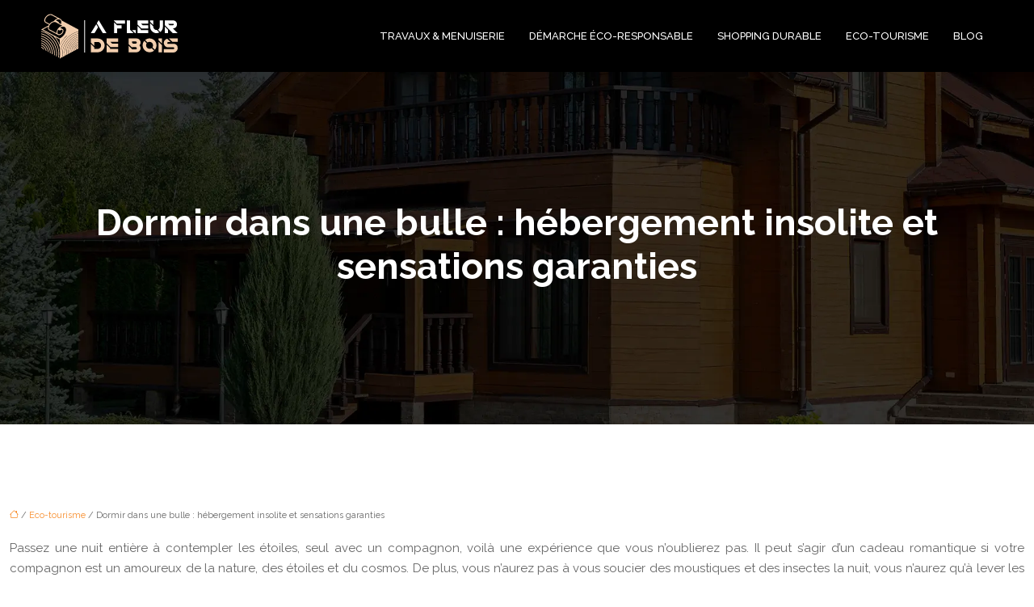

--- FILE ---
content_type: text/html; charset=UTF-8
request_url: https://www.afleurdebois.fr/dormir-dans-une-bulle-hebergement-insolite-et-sensations-garanties/
body_size: 11047
content:
<!DOCTYPE html>
<html lang="fr-FR">
<head>
<meta charset="UTF-8" />
<meta name="viewport" content="width=device-width">
<link rel="shortcut icon" href="/wp-content/uploads/2021/11/a-fleur-de-bois-favicon-03.svg" />
<script type="application/ld+json">
{
    "@context": "https://schema.org",
    "@graph": [
        {
            "@type": "WebSite",
            "@id": "https://www.afleurdebois.fr#website",
            "url": "https://www.afleurdebois.fr",
            "inLanguage": "fr-FR",
            "publisher": {
                "@id": "https://www.afleurdebois.fr#organization"
            }
        },
        {
            "@type": "Organization",
            "@id": "https://www.afleurdebois.fr#organization",
            "url": "https://www.afleurdebois.fr",
            "logo": {
                "@type": "ImageObject",
                "@id": "https://www.afleurdebois.fr#logo",
                "url": "https://www.afleurdebois.fr/wp-content/uploads/2021/11/a-fleur-de-bois-logo-01.svg"
            }
        },
        {
            "@type": "Person",
            "@id": "https://www.afleurdebois.fr/author/afleurdebois#person",
            "name": "admin",
            "jobTitle": "Rédaction Web",
            "url": "https://www.afleurdebois.fr/author/afleurdebois",
            "worksFor": {
                "@id": "https://www.afleurdebois.fr#organization"
            },
            "image": {
                "@type": "ImageObject",
                "url": ""
            }
        },
        {
            "@type": "WebPage",
            "@id": "https://www.afleurdebois.fr/dormir-dans-une-bulle-hebergement-insolite-et-sensations-garanties/#webpage",
            "url": "https://www.afleurdebois.fr/dormir-dans-une-bulle-hebergement-insolite-et-sensations-garanties/",
            "name": "Découvrez une autre manière de vivre sous les étoiles",
            "isPartOf": {
                "@id": "https://www.afleurdebois.fr#website"
            },
            "breadcrumb": {
                "@id": "https://www.afleurdebois.fr/dormir-dans-une-bulle-hebergement-insolite-et-sensations-garanties/#breadcrumb"
            },
            "inLanguage": "fr_FR"
        },
        {
            "@type": "Article",
            "@id": "https://www.afleurdebois.fr/dormir-dans-une-bulle-hebergement-insolite-et-sensations-garanties/#article",
            "headline": "Dormir dans une bulle : hébergement insolite et sensations garanties",
            "description": "Les bulles transparentes sont conçues pour faire jaillir les multitudes d’émotions qui sont en vous. Expérimentez-les et découvrez toute la beauté du cosmos.",
            "mainEntityOfPage": {
                "@id": "https://www.afleurdebois.fr/dormir-dans-une-bulle-hebergement-insolite-et-sensations-garanties/#webpage"
            },
            "wordCount": 426,
            "isAccessibleForFree": true,
            "articleSection": [
                "Eco-tourisme"
            ],
            "datePublished": "2021-10-25T12:45:11+00:00",
            "author": {
                "@id": "https://www.afleurdebois.fr/author/afleurdebois#person"
            },
            "publisher": {
                "@id": "https://www.afleurdebois.fr#organization"
            },
            "inLanguage": "fr-FR"
        },
        {
            "@type": "BreadcrumbList",
            "@id": "https://www.afleurdebois.fr/dormir-dans-une-bulle-hebergement-insolite-et-sensations-garanties/#breadcrumb",
            "itemListElement": [
                {
                    "@type": "ListItem",
                    "position": 1,
                    "name": "Accueil",
                    "item": "https://www.afleurdebois.fr/"
                },
                {
                    "@type": "ListItem",
                    "position": 2,
                    "name": "Eco-tourisme",
                    "item": "https://www.afleurdebois.fr/eco-tourisme/"
                },
                {
                    "@type": "ListItem",
                    "position": 3,
                    "name": "Dormir dans une bulle : hébergement insolite et sensations garanties",
                    "item": "https://www.afleurdebois.fr/dormir-dans-une-bulle-hebergement-insolite-et-sensations-garanties/"
                }
            ]
        }
    ]
}</script>
<meta name='robots' content='max-image-preview:large' />
<title>Découvrez une autre manière de vivre sous les étoiles</title><meta name="description" content="Les bulles transparentes sont conçues pour faire jaillir les multitudes d’émotions qui sont en vous. Expérimentez-les et découvrez toute la beauté du cosmos."><link rel="alternate" title="oEmbed (JSON)" type="application/json+oembed" href="https://www.afleurdebois.fr/wp-json/oembed/1.0/embed?url=https%3A%2F%2Fwww.afleurdebois.fr%2Fdormir-dans-une-bulle-hebergement-insolite-et-sensations-garanties%2F" />
<link rel="alternate" title="oEmbed (XML)" type="text/xml+oembed" href="https://www.afleurdebois.fr/wp-json/oembed/1.0/embed?url=https%3A%2F%2Fwww.afleurdebois.fr%2Fdormir-dans-une-bulle-hebergement-insolite-et-sensations-garanties%2F&#038;format=xml" />
<style id='wp-img-auto-sizes-contain-inline-css' type='text/css'>
img:is([sizes=auto i],[sizes^="auto," i]){contain-intrinsic-size:3000px 1500px}
/*# sourceURL=wp-img-auto-sizes-contain-inline-css */
</style>
<style id='wp-block-library-inline-css' type='text/css'>
:root{--wp-block-synced-color:#7a00df;--wp-block-synced-color--rgb:122,0,223;--wp-bound-block-color:var(--wp-block-synced-color);--wp-editor-canvas-background:#ddd;--wp-admin-theme-color:#007cba;--wp-admin-theme-color--rgb:0,124,186;--wp-admin-theme-color-darker-10:#006ba1;--wp-admin-theme-color-darker-10--rgb:0,107,160.5;--wp-admin-theme-color-darker-20:#005a87;--wp-admin-theme-color-darker-20--rgb:0,90,135;--wp-admin-border-width-focus:2px}@media (min-resolution:192dpi){:root{--wp-admin-border-width-focus:1.5px}}.wp-element-button{cursor:pointer}:root .has-very-light-gray-background-color{background-color:#eee}:root .has-very-dark-gray-background-color{background-color:#313131}:root .has-very-light-gray-color{color:#eee}:root .has-very-dark-gray-color{color:#313131}:root .has-vivid-green-cyan-to-vivid-cyan-blue-gradient-background{background:linear-gradient(135deg,#00d084,#0693e3)}:root .has-purple-crush-gradient-background{background:linear-gradient(135deg,#34e2e4,#4721fb 50%,#ab1dfe)}:root .has-hazy-dawn-gradient-background{background:linear-gradient(135deg,#faaca8,#dad0ec)}:root .has-subdued-olive-gradient-background{background:linear-gradient(135deg,#fafae1,#67a671)}:root .has-atomic-cream-gradient-background{background:linear-gradient(135deg,#fdd79a,#004a59)}:root .has-nightshade-gradient-background{background:linear-gradient(135deg,#330968,#31cdcf)}:root .has-midnight-gradient-background{background:linear-gradient(135deg,#020381,#2874fc)}:root{--wp--preset--font-size--normal:16px;--wp--preset--font-size--huge:42px}.has-regular-font-size{font-size:1em}.has-larger-font-size{font-size:2.625em}.has-normal-font-size{font-size:var(--wp--preset--font-size--normal)}.has-huge-font-size{font-size:var(--wp--preset--font-size--huge)}.has-text-align-center{text-align:center}.has-text-align-left{text-align:left}.has-text-align-right{text-align:right}.has-fit-text{white-space:nowrap!important}#end-resizable-editor-section{display:none}.aligncenter{clear:both}.items-justified-left{justify-content:flex-start}.items-justified-center{justify-content:center}.items-justified-right{justify-content:flex-end}.items-justified-space-between{justify-content:space-between}.screen-reader-text{border:0;clip-path:inset(50%);height:1px;margin:-1px;overflow:hidden;padding:0;position:absolute;width:1px;word-wrap:normal!important}.screen-reader-text:focus{background-color:#ddd;clip-path:none;color:#444;display:block;font-size:1em;height:auto;left:5px;line-height:normal;padding:15px 23px 14px;text-decoration:none;top:5px;width:auto;z-index:100000}html :where(.has-border-color){border-style:solid}html :where([style*=border-top-color]){border-top-style:solid}html :where([style*=border-right-color]){border-right-style:solid}html :where([style*=border-bottom-color]){border-bottom-style:solid}html :where([style*=border-left-color]){border-left-style:solid}html :where([style*=border-width]){border-style:solid}html :where([style*=border-top-width]){border-top-style:solid}html :where([style*=border-right-width]){border-right-style:solid}html :where([style*=border-bottom-width]){border-bottom-style:solid}html :where([style*=border-left-width]){border-left-style:solid}html :where(img[class*=wp-image-]){height:auto;max-width:100%}:where(figure){margin:0 0 1em}html :where(.is-position-sticky){--wp-admin--admin-bar--position-offset:var(--wp-admin--admin-bar--height,0px)}@media screen and (max-width:600px){html :where(.is-position-sticky){--wp-admin--admin-bar--position-offset:0px}}

/*# sourceURL=wp-block-library-inline-css */
</style><style id='global-styles-inline-css' type='text/css'>
:root{--wp--preset--aspect-ratio--square: 1;--wp--preset--aspect-ratio--4-3: 4/3;--wp--preset--aspect-ratio--3-4: 3/4;--wp--preset--aspect-ratio--3-2: 3/2;--wp--preset--aspect-ratio--2-3: 2/3;--wp--preset--aspect-ratio--16-9: 16/9;--wp--preset--aspect-ratio--9-16: 9/16;--wp--preset--color--black: #000000;--wp--preset--color--cyan-bluish-gray: #abb8c3;--wp--preset--color--white: #ffffff;--wp--preset--color--pale-pink: #f78da7;--wp--preset--color--vivid-red: #cf2e2e;--wp--preset--color--luminous-vivid-orange: #ff6900;--wp--preset--color--luminous-vivid-amber: #fcb900;--wp--preset--color--light-green-cyan: #7bdcb5;--wp--preset--color--vivid-green-cyan: #00d084;--wp--preset--color--pale-cyan-blue: #8ed1fc;--wp--preset--color--vivid-cyan-blue: #0693e3;--wp--preset--color--vivid-purple: #9b51e0;--wp--preset--color--base: #f9f9f9;--wp--preset--color--base-2: #ffffff;--wp--preset--color--contrast: #111111;--wp--preset--color--contrast-2: #636363;--wp--preset--color--contrast-3: #A4A4A4;--wp--preset--color--accent: #cfcabe;--wp--preset--color--accent-2: #c2a990;--wp--preset--color--accent-3: #d8613c;--wp--preset--color--accent-4: #b1c5a4;--wp--preset--color--accent-5: #b5bdbc;--wp--preset--gradient--vivid-cyan-blue-to-vivid-purple: linear-gradient(135deg,rgb(6,147,227) 0%,rgb(155,81,224) 100%);--wp--preset--gradient--light-green-cyan-to-vivid-green-cyan: linear-gradient(135deg,rgb(122,220,180) 0%,rgb(0,208,130) 100%);--wp--preset--gradient--luminous-vivid-amber-to-luminous-vivid-orange: linear-gradient(135deg,rgb(252,185,0) 0%,rgb(255,105,0) 100%);--wp--preset--gradient--luminous-vivid-orange-to-vivid-red: linear-gradient(135deg,rgb(255,105,0) 0%,rgb(207,46,46) 100%);--wp--preset--gradient--very-light-gray-to-cyan-bluish-gray: linear-gradient(135deg,rgb(238,238,238) 0%,rgb(169,184,195) 100%);--wp--preset--gradient--cool-to-warm-spectrum: linear-gradient(135deg,rgb(74,234,220) 0%,rgb(151,120,209) 20%,rgb(207,42,186) 40%,rgb(238,44,130) 60%,rgb(251,105,98) 80%,rgb(254,248,76) 100%);--wp--preset--gradient--blush-light-purple: linear-gradient(135deg,rgb(255,206,236) 0%,rgb(152,150,240) 100%);--wp--preset--gradient--blush-bordeaux: linear-gradient(135deg,rgb(254,205,165) 0%,rgb(254,45,45) 50%,rgb(107,0,62) 100%);--wp--preset--gradient--luminous-dusk: linear-gradient(135deg,rgb(255,203,112) 0%,rgb(199,81,192) 50%,rgb(65,88,208) 100%);--wp--preset--gradient--pale-ocean: linear-gradient(135deg,rgb(255,245,203) 0%,rgb(182,227,212) 50%,rgb(51,167,181) 100%);--wp--preset--gradient--electric-grass: linear-gradient(135deg,rgb(202,248,128) 0%,rgb(113,206,126) 100%);--wp--preset--gradient--midnight: linear-gradient(135deg,rgb(2,3,129) 0%,rgb(40,116,252) 100%);--wp--preset--gradient--gradient-1: linear-gradient(to bottom, #cfcabe 0%, #F9F9F9 100%);--wp--preset--gradient--gradient-2: linear-gradient(to bottom, #C2A990 0%, #F9F9F9 100%);--wp--preset--gradient--gradient-3: linear-gradient(to bottom, #D8613C 0%, #F9F9F9 100%);--wp--preset--gradient--gradient-4: linear-gradient(to bottom, #B1C5A4 0%, #F9F9F9 100%);--wp--preset--gradient--gradient-5: linear-gradient(to bottom, #B5BDBC 0%, #F9F9F9 100%);--wp--preset--gradient--gradient-6: linear-gradient(to bottom, #A4A4A4 0%, #F9F9F9 100%);--wp--preset--gradient--gradient-7: linear-gradient(to bottom, #cfcabe 50%, #F9F9F9 50%);--wp--preset--gradient--gradient-8: linear-gradient(to bottom, #C2A990 50%, #F9F9F9 50%);--wp--preset--gradient--gradient-9: linear-gradient(to bottom, #D8613C 50%, #F9F9F9 50%);--wp--preset--gradient--gradient-10: linear-gradient(to bottom, #B1C5A4 50%, #F9F9F9 50%);--wp--preset--gradient--gradient-11: linear-gradient(to bottom, #B5BDBC 50%, #F9F9F9 50%);--wp--preset--gradient--gradient-12: linear-gradient(to bottom, #A4A4A4 50%, #F9F9F9 50%);--wp--preset--font-size--small: 13px;--wp--preset--font-size--medium: 20px;--wp--preset--font-size--large: 36px;--wp--preset--font-size--x-large: 42px;--wp--preset--spacing--20: min(1.5rem, 2vw);--wp--preset--spacing--30: min(2.5rem, 3vw);--wp--preset--spacing--40: min(4rem, 5vw);--wp--preset--spacing--50: min(6.5rem, 8vw);--wp--preset--spacing--60: min(10.5rem, 13vw);--wp--preset--spacing--70: 3.38rem;--wp--preset--spacing--80: 5.06rem;--wp--preset--spacing--10: 1rem;--wp--preset--shadow--natural: 6px 6px 9px rgba(0, 0, 0, 0.2);--wp--preset--shadow--deep: 12px 12px 50px rgba(0, 0, 0, 0.4);--wp--preset--shadow--sharp: 6px 6px 0px rgba(0, 0, 0, 0.2);--wp--preset--shadow--outlined: 6px 6px 0px -3px rgb(255, 255, 255), 6px 6px rgb(0, 0, 0);--wp--preset--shadow--crisp: 6px 6px 0px rgb(0, 0, 0);}:root { --wp--style--global--content-size: 1320px;--wp--style--global--wide-size: 1920px; }:where(body) { margin: 0; }.wp-site-blocks { padding-top: var(--wp--style--root--padding-top); padding-bottom: var(--wp--style--root--padding-bottom); }.has-global-padding { padding-right: var(--wp--style--root--padding-right); padding-left: var(--wp--style--root--padding-left); }.has-global-padding > .alignfull { margin-right: calc(var(--wp--style--root--padding-right) * -1); margin-left: calc(var(--wp--style--root--padding-left) * -1); }.has-global-padding :where(:not(.alignfull.is-layout-flow) > .has-global-padding:not(.wp-block-block, .alignfull)) { padding-right: 0; padding-left: 0; }.has-global-padding :where(:not(.alignfull.is-layout-flow) > .has-global-padding:not(.wp-block-block, .alignfull)) > .alignfull { margin-left: 0; margin-right: 0; }.wp-site-blocks > .alignleft { float: left; margin-right: 2em; }.wp-site-blocks > .alignright { float: right; margin-left: 2em; }.wp-site-blocks > .aligncenter { justify-content: center; margin-left: auto; margin-right: auto; }:where(.wp-site-blocks) > * { margin-block-start: 1.2rem; margin-block-end: 0; }:where(.wp-site-blocks) > :first-child { margin-block-start: 0; }:where(.wp-site-blocks) > :last-child { margin-block-end: 0; }:root { --wp--style--block-gap: 1.2rem; }:root :where(.is-layout-flow) > :first-child{margin-block-start: 0;}:root :where(.is-layout-flow) > :last-child{margin-block-end: 0;}:root :where(.is-layout-flow) > *{margin-block-start: 1.2rem;margin-block-end: 0;}:root :where(.is-layout-constrained) > :first-child{margin-block-start: 0;}:root :where(.is-layout-constrained) > :last-child{margin-block-end: 0;}:root :where(.is-layout-constrained) > *{margin-block-start: 1.2rem;margin-block-end: 0;}:root :where(.is-layout-flex){gap: 1.2rem;}:root :where(.is-layout-grid){gap: 1.2rem;}.is-layout-flow > .alignleft{float: left;margin-inline-start: 0;margin-inline-end: 2em;}.is-layout-flow > .alignright{float: right;margin-inline-start: 2em;margin-inline-end: 0;}.is-layout-flow > .aligncenter{margin-left: auto !important;margin-right: auto !important;}.is-layout-constrained > .alignleft{float: left;margin-inline-start: 0;margin-inline-end: 2em;}.is-layout-constrained > .alignright{float: right;margin-inline-start: 2em;margin-inline-end: 0;}.is-layout-constrained > .aligncenter{margin-left: auto !important;margin-right: auto !important;}.is-layout-constrained > :where(:not(.alignleft):not(.alignright):not(.alignfull)){max-width: var(--wp--style--global--content-size);margin-left: auto !important;margin-right: auto !important;}.is-layout-constrained > .alignwide{max-width: var(--wp--style--global--wide-size);}body .is-layout-flex{display: flex;}.is-layout-flex{flex-wrap: wrap;align-items: center;}.is-layout-flex > :is(*, div){margin: 0;}body .is-layout-grid{display: grid;}.is-layout-grid > :is(*, div){margin: 0;}body{--wp--style--root--padding-top: 0px;--wp--style--root--padding-right: var(--wp--preset--spacing--50);--wp--style--root--padding-bottom: 0px;--wp--style--root--padding-left: var(--wp--preset--spacing--50);}a:where(:not(.wp-element-button)){text-decoration: underline;}:root :where(a:where(:not(.wp-element-button)):hover){text-decoration: none;}:root :where(.wp-element-button, .wp-block-button__link){background-color: var(--wp--preset--color--contrast);border-radius: .33rem;border-color: var(--wp--preset--color--contrast);border-width: 0;color: var(--wp--preset--color--base);font-family: inherit;font-size: var(--wp--preset--font-size--small);font-style: normal;font-weight: 500;letter-spacing: inherit;line-height: inherit;padding-top: 0.6rem;padding-right: 1rem;padding-bottom: 0.6rem;padding-left: 1rem;text-decoration: none;text-transform: inherit;}:root :where(.wp-element-button:hover, .wp-block-button__link:hover){background-color: var(--wp--preset--color--contrast-2);border-color: var(--wp--preset--color--contrast-2);color: var(--wp--preset--color--base);}:root :where(.wp-element-button:focus, .wp-block-button__link:focus){background-color: var(--wp--preset--color--contrast-2);border-color: var(--wp--preset--color--contrast-2);color: var(--wp--preset--color--base);outline-color: var(--wp--preset--color--contrast);outline-offset: 2px;outline-style: dotted;outline-width: 1px;}:root :where(.wp-element-button:active, .wp-block-button__link:active){background-color: var(--wp--preset--color--contrast);color: var(--wp--preset--color--base);}:root :where(.wp-element-caption, .wp-block-audio figcaption, .wp-block-embed figcaption, .wp-block-gallery figcaption, .wp-block-image figcaption, .wp-block-table figcaption, .wp-block-video figcaption){color: var(--wp--preset--color--contrast-2);font-family: var(--wp--preset--font-family--body);font-size: 0.8rem;}.has-black-color{color: var(--wp--preset--color--black) !important;}.has-cyan-bluish-gray-color{color: var(--wp--preset--color--cyan-bluish-gray) !important;}.has-white-color{color: var(--wp--preset--color--white) !important;}.has-pale-pink-color{color: var(--wp--preset--color--pale-pink) !important;}.has-vivid-red-color{color: var(--wp--preset--color--vivid-red) !important;}.has-luminous-vivid-orange-color{color: var(--wp--preset--color--luminous-vivid-orange) !important;}.has-luminous-vivid-amber-color{color: var(--wp--preset--color--luminous-vivid-amber) !important;}.has-light-green-cyan-color{color: var(--wp--preset--color--light-green-cyan) !important;}.has-vivid-green-cyan-color{color: var(--wp--preset--color--vivid-green-cyan) !important;}.has-pale-cyan-blue-color{color: var(--wp--preset--color--pale-cyan-blue) !important;}.has-vivid-cyan-blue-color{color: var(--wp--preset--color--vivid-cyan-blue) !important;}.has-vivid-purple-color{color: var(--wp--preset--color--vivid-purple) !important;}.has-base-color{color: var(--wp--preset--color--base) !important;}.has-base-2-color{color: var(--wp--preset--color--base-2) !important;}.has-contrast-color{color: var(--wp--preset--color--contrast) !important;}.has-contrast-2-color{color: var(--wp--preset--color--contrast-2) !important;}.has-contrast-3-color{color: var(--wp--preset--color--contrast-3) !important;}.has-accent-color{color: var(--wp--preset--color--accent) !important;}.has-accent-2-color{color: var(--wp--preset--color--accent-2) !important;}.has-accent-3-color{color: var(--wp--preset--color--accent-3) !important;}.has-accent-4-color{color: var(--wp--preset--color--accent-4) !important;}.has-accent-5-color{color: var(--wp--preset--color--accent-5) !important;}.has-black-background-color{background-color: var(--wp--preset--color--black) !important;}.has-cyan-bluish-gray-background-color{background-color: var(--wp--preset--color--cyan-bluish-gray) !important;}.has-white-background-color{background-color: var(--wp--preset--color--white) !important;}.has-pale-pink-background-color{background-color: var(--wp--preset--color--pale-pink) !important;}.has-vivid-red-background-color{background-color: var(--wp--preset--color--vivid-red) !important;}.has-luminous-vivid-orange-background-color{background-color: var(--wp--preset--color--luminous-vivid-orange) !important;}.has-luminous-vivid-amber-background-color{background-color: var(--wp--preset--color--luminous-vivid-amber) !important;}.has-light-green-cyan-background-color{background-color: var(--wp--preset--color--light-green-cyan) !important;}.has-vivid-green-cyan-background-color{background-color: var(--wp--preset--color--vivid-green-cyan) !important;}.has-pale-cyan-blue-background-color{background-color: var(--wp--preset--color--pale-cyan-blue) !important;}.has-vivid-cyan-blue-background-color{background-color: var(--wp--preset--color--vivid-cyan-blue) !important;}.has-vivid-purple-background-color{background-color: var(--wp--preset--color--vivid-purple) !important;}.has-base-background-color{background-color: var(--wp--preset--color--base) !important;}.has-base-2-background-color{background-color: var(--wp--preset--color--base-2) !important;}.has-contrast-background-color{background-color: var(--wp--preset--color--contrast) !important;}.has-contrast-2-background-color{background-color: var(--wp--preset--color--contrast-2) !important;}.has-contrast-3-background-color{background-color: var(--wp--preset--color--contrast-3) !important;}.has-accent-background-color{background-color: var(--wp--preset--color--accent) !important;}.has-accent-2-background-color{background-color: var(--wp--preset--color--accent-2) !important;}.has-accent-3-background-color{background-color: var(--wp--preset--color--accent-3) !important;}.has-accent-4-background-color{background-color: var(--wp--preset--color--accent-4) !important;}.has-accent-5-background-color{background-color: var(--wp--preset--color--accent-5) !important;}.has-black-border-color{border-color: var(--wp--preset--color--black) !important;}.has-cyan-bluish-gray-border-color{border-color: var(--wp--preset--color--cyan-bluish-gray) !important;}.has-white-border-color{border-color: var(--wp--preset--color--white) !important;}.has-pale-pink-border-color{border-color: var(--wp--preset--color--pale-pink) !important;}.has-vivid-red-border-color{border-color: var(--wp--preset--color--vivid-red) !important;}.has-luminous-vivid-orange-border-color{border-color: var(--wp--preset--color--luminous-vivid-orange) !important;}.has-luminous-vivid-amber-border-color{border-color: var(--wp--preset--color--luminous-vivid-amber) !important;}.has-light-green-cyan-border-color{border-color: var(--wp--preset--color--light-green-cyan) !important;}.has-vivid-green-cyan-border-color{border-color: var(--wp--preset--color--vivid-green-cyan) !important;}.has-pale-cyan-blue-border-color{border-color: var(--wp--preset--color--pale-cyan-blue) !important;}.has-vivid-cyan-blue-border-color{border-color: var(--wp--preset--color--vivid-cyan-blue) !important;}.has-vivid-purple-border-color{border-color: var(--wp--preset--color--vivid-purple) !important;}.has-base-border-color{border-color: var(--wp--preset--color--base) !important;}.has-base-2-border-color{border-color: var(--wp--preset--color--base-2) !important;}.has-contrast-border-color{border-color: var(--wp--preset--color--contrast) !important;}.has-contrast-2-border-color{border-color: var(--wp--preset--color--contrast-2) !important;}.has-contrast-3-border-color{border-color: var(--wp--preset--color--contrast-3) !important;}.has-accent-border-color{border-color: var(--wp--preset--color--accent) !important;}.has-accent-2-border-color{border-color: var(--wp--preset--color--accent-2) !important;}.has-accent-3-border-color{border-color: var(--wp--preset--color--accent-3) !important;}.has-accent-4-border-color{border-color: var(--wp--preset--color--accent-4) !important;}.has-accent-5-border-color{border-color: var(--wp--preset--color--accent-5) !important;}.has-vivid-cyan-blue-to-vivid-purple-gradient-background{background: var(--wp--preset--gradient--vivid-cyan-blue-to-vivid-purple) !important;}.has-light-green-cyan-to-vivid-green-cyan-gradient-background{background: var(--wp--preset--gradient--light-green-cyan-to-vivid-green-cyan) !important;}.has-luminous-vivid-amber-to-luminous-vivid-orange-gradient-background{background: var(--wp--preset--gradient--luminous-vivid-amber-to-luminous-vivid-orange) !important;}.has-luminous-vivid-orange-to-vivid-red-gradient-background{background: var(--wp--preset--gradient--luminous-vivid-orange-to-vivid-red) !important;}.has-very-light-gray-to-cyan-bluish-gray-gradient-background{background: var(--wp--preset--gradient--very-light-gray-to-cyan-bluish-gray) !important;}.has-cool-to-warm-spectrum-gradient-background{background: var(--wp--preset--gradient--cool-to-warm-spectrum) !important;}.has-blush-light-purple-gradient-background{background: var(--wp--preset--gradient--blush-light-purple) !important;}.has-blush-bordeaux-gradient-background{background: var(--wp--preset--gradient--blush-bordeaux) !important;}.has-luminous-dusk-gradient-background{background: var(--wp--preset--gradient--luminous-dusk) !important;}.has-pale-ocean-gradient-background{background: var(--wp--preset--gradient--pale-ocean) !important;}.has-electric-grass-gradient-background{background: var(--wp--preset--gradient--electric-grass) !important;}.has-midnight-gradient-background{background: var(--wp--preset--gradient--midnight) !important;}.has-gradient-1-gradient-background{background: var(--wp--preset--gradient--gradient-1) !important;}.has-gradient-2-gradient-background{background: var(--wp--preset--gradient--gradient-2) !important;}.has-gradient-3-gradient-background{background: var(--wp--preset--gradient--gradient-3) !important;}.has-gradient-4-gradient-background{background: var(--wp--preset--gradient--gradient-4) !important;}.has-gradient-5-gradient-background{background: var(--wp--preset--gradient--gradient-5) !important;}.has-gradient-6-gradient-background{background: var(--wp--preset--gradient--gradient-6) !important;}.has-gradient-7-gradient-background{background: var(--wp--preset--gradient--gradient-7) !important;}.has-gradient-8-gradient-background{background: var(--wp--preset--gradient--gradient-8) !important;}.has-gradient-9-gradient-background{background: var(--wp--preset--gradient--gradient-9) !important;}.has-gradient-10-gradient-background{background: var(--wp--preset--gradient--gradient-10) !important;}.has-gradient-11-gradient-background{background: var(--wp--preset--gradient--gradient-11) !important;}.has-gradient-12-gradient-background{background: var(--wp--preset--gradient--gradient-12) !important;}.has-small-font-size{font-size: var(--wp--preset--font-size--small) !important;}.has-medium-font-size{font-size: var(--wp--preset--font-size--medium) !important;}.has-large-font-size{font-size: var(--wp--preset--font-size--large) !important;}.has-x-large-font-size{font-size: var(--wp--preset--font-size--x-large) !important;}
/*# sourceURL=global-styles-inline-css */
</style>

<link rel='stylesheet' id='default-css' href='https://www.afleurdebois.fr/wp-content/themes/factory-templates-4/style.css?ver=6a1f778d57df100f7d62d55451a586b6' type='text/css' media='all' />
<link rel='stylesheet' id='bootstrap5-css' href='https://www.afleurdebois.fr/wp-content/themes/factory-templates-4/css/bootstrap.min.css?ver=6a1f778d57df100f7d62d55451a586b6' type='text/css' media='all' />
<link rel='stylesheet' id='bootstrap-icon-css' href='https://www.afleurdebois.fr/wp-content/themes/factory-templates-4/css/bootstrap-icons.css?ver=6a1f778d57df100f7d62d55451a586b6' type='text/css' media='all' />
<link rel='stylesheet' id='global-css' href='https://www.afleurdebois.fr/wp-content/themes/factory-templates-4/css/global.css?ver=6a1f778d57df100f7d62d55451a586b6' type='text/css' media='all' />
<link rel='stylesheet' id='light-theme-css' href='https://www.afleurdebois.fr/wp-content/themes/factory-templates-4/css/light.css?ver=6a1f778d57df100f7d62d55451a586b6' type='text/css' media='all' />
<script type="text/javascript" src="https://code.jquery.com/jquery-3.2.1.min.js?ver=6a1f778d57df100f7d62d55451a586b6" id="jquery3.2.1-js"></script>
<script type="text/javascript" src="https://www.afleurdebois.fr/wp-content/themes/factory-templates-4/js/fn.js?ver=6a1f778d57df100f7d62d55451a586b6" id="default_script-js"></script>
<link rel="https://api.w.org/" href="https://www.afleurdebois.fr/wp-json/" /><link rel="alternate" title="JSON" type="application/json" href="https://www.afleurdebois.fr/wp-json/wp/v2/posts/25166" /><link rel="EditURI" type="application/rsd+xml" title="RSD" href="https://www.afleurdebois.fr/xmlrpc.php?rsd" />
<link rel="canonical" href="https://www.afleurdebois.fr/dormir-dans-une-bulle-hebergement-insolite-et-sensations-garanties/" />
<link rel='shortlink' href='https://www.afleurdebois.fr/?p=25166' />
 
<link href="https://fonts.googleapis.com/css2?family=Raleway:ital,wght@0,100..900;1,100..900&display=swap" rel="stylesheet">
<meta name="google-site-verification" content="_2HtBON62CBoBTKsPvt-OviHXpy0In5LA6MKMfjONuc" />
<meta name="google-site-verification" content="URgtIGww462DielPhVPO9ClVnFKvJmdEX-ny146MUxI" />
 
<style type="text/css">
.default_color_background,.menu-bars{background-color : #bf9b7a }.default_color_text,a,h1 span,h2 span,h3 span,h4 span,h5 span,h6 span{color :#bf9b7a }.navigation li a,.navigation li.disabled,.navigation li.active a,.owl-dots .owl-dot.active span,.owl-dots .owl-dot:hover span{background-color: #bf9b7a;}
.block-spc{border-color:#bf9b7a}
.page-content a{color : #f78b28 }.page-content a:hover{color : #F2CEAE }.home .body-content a{color : #f78b28 }.home .body-content a:hover{color : #F2CEAE }.col-menu,.main-navigation{background-color:transparent;}body:not(.home) .main-navigation{background-color:#000}.main-navigation {padding:5px 0;}.main-navigation.scrolled{padding:0px;}.main-navigation nav li{padding:20px 15px;}.main-navigation.scrolled{background-color:#ffffff;}.main-navigation .logo-main{height: 60px;}.main-navigation  .logo-sticky{height: 45px;}@media(min-width:990px){nav li a{padding:0px!important}}.main-navigation .sub-menu{background-color: #ffffff;}nav li a{font-size:13px;}nav li a{line-height:23px;}nav li a{color:#ffffff!important;}nav li:hover > a,.current-menu-item > a{color:#F2CEAE!important;}.scrolled nav li a{color:#555555!important;}.scrolled nav li:hover a,.scrolled .current-menu-item a{color:#bf9b7a!important;}.sub-menu a{color:#555555!important;}.main-navigation ul li li{background:#fff}.main-navigation ul li li:hover{background:#f5f5f5}.main-navigation .sub-menu{padding:0px}.main-navigation ul ul li{padding:10px}.archive h1{color:#ffffff!important;}.category .subheader,.single .subheader{padding:160px 0px }.archive h1{text-align:center!important;} .archive h1{font-size:45px}  .archive h2,.cat-description h2{font-size:25px} .archive h2 a,.cat-description h2{color:#151515!important;}.archive .readmore{background-color:#bf9b7a;}.archive .readmore{color:#ffffff;}.archive .readmore:hover{background-color:#F2CEAE;}.archive .readmore:hover{color:#555555;}.archive .readmore{border-color:#bf9b7a;}.archive .readmore:hover{border-color:#F2CEAE;}.archive .readmore{padding:8px 20px;}.single h1{color:#ffffff!important;}.single .the-post h2{color:#151515!important;}.single .the-post h3{color:#151515!important;}.single .the-post h4{color:#151515!important;}.single .the-post h5{color:#151515!important;}.single .the-post h6{color:#151515!important;} .single .post-content a{color:#f78b28} .single .post-content a:hover{color:#F2CEAE}.single h1{text-align:center!important;}.single h1{font-size: 45px}.single h2{font-size: 25px}.single h3{font-size: 21px}.single h4{font-size: 18px}.single h5{font-size: 15px}.single h6{font-size: 15px}footer{background-position:top }  footer a{color: #bf9b7a}#back_to_top{background-color:#bf9b7a;}#back_to_top i, #back_to_top svg{color:#fffffff;} footer{padding:100px 0px 50px} #back_to_top {padding:3px 5px 6px;}</style>
<style>:root {
    --color-primary: #bf9b7a;
    --color-primary-light: #f8c99e;
    --color-primary-dark: #856c55;
    --color-primary-hover: #ab8b6d;
    --color-primary-muted: #fff8c3;
            --color-background: afleurdebois;
    --color-text: #000000;
} </style>
<style id="custom-st" type="text/css">
body{font-size:15px;font-weight:400;line-height:25px;font-family:"Raleway",sans-serif;color:#666666;}h1,h2,h3,h4,h5,h6{font-weight:700;}.widget_sidebar .sidebar-widget{color:#222;line-height:30px;font-weight:600;}.b3,.b5,.b7{position:relative;z-index:1;overflow:hidden;}.txtVerso{text-align:justify;}.b1:before,.b1:after,.b3:before,.b5:before,.b3:after,.b5:after,.b7:before,.b7:after{content:"";position:absolute;width:50%;z-index:100;bottom:-1px;top:0;transform:rotate(0.000001deg);border-bottom:100px solid #fff;}.b1:before{right:50%;border-right:1000px solid transparent;border-left:1000px solid;}.b1:after{left:50%;border-left:1000px solid transparent;border-right:1000px solid;}.b3:before,.b5:before{right:50%;border-right:1000px solid transparent;border-left:1000px solid;border-bottom:100px solid #efefef;border-top:100px solid #fff;z-index:-1;}.b3:after,.b5:after{left:50%;border-left:1000px solid transparent;border-right:1000px solid;border-bottom:100px solid #efefef;border-top:100px solid #fff;z-index:-1;}.rectoFlip,.versoFlip{border-radius:7px;box-shadow:0px 0px 3px 1px #ddd;background-repeat:no-repeat;padding:30px;}.rectoFlip{background-color:#ffffff;background-position:center 20%;background-size:auto;}.versoFlip{background-position:top right;background-size:contain;}.b4-cols1 .b4-col:nth-child(1) .versoFlip{background-image:url(/wp-content/uploads/2021/11/Resistance-07-1.svg);}.b4-cols2 .b4-col:nth-child(1) .versoFlip{background-image:url(/wp-content/uploads/2021/11/Durabilite-10.svg);}.b4-cols1 .b4-col:nth-child(2) .versoFlip{background-image:url(/wp-content/uploads/2021/11/Isolation-08.svg);}.b4-cols2 .b4-col:nth-child(2) .versoFlip{background-image:url(/wp-content/uploads/2021/11/Confort-11.svg);}.b4-cols1 .b4-col:nth-child(3) .versoFlip{background-image:url(/wp-content/uploads/2021/11/Eco-responsabilite-09.svg);}.b4-cols2 .b4-col:nth-child(3) .versoFlip{background-image:url(/wp-content/uploads/2021/11/Esthetisme-12.svg);}.rectoFlip .txtRecto{line-height:40px;margin-top:40px;}.b5:before,.b5:after{border-top:100px solid #efefef;border-bottom:100px solid #fff;}.b6-col img{transition:.4s;}.b6-col:hover img{transform:scale(1.1);}.b6-img{position:relative;overflow:hidden;border-radius:4px;}.b7:before{right:50%;border-right:1000px solid transparent;border-left:1000px solid;border-top:100px solid #fff;}.b7:after{left:50%;border-left:1000px solid transparent;border-right:1000px solid;border-top:100px solid #fff;}.widget_sidebar{margin-bottom:40px;}footer{text-align:center;}footer .copyright{padding:35px 0;color:#727272;}nav li a{font-weight:500;white-space:normal!important;text-transform:uppercase;}.sub-menu > li{border-bottom:1px solid rgba(0,0,0,0.1);}.main-navigation .menu-item-has-children:after{top:15px;color:#bf9b7a;}body:not(.home) .main-navigation.scrolled{background-color:#fff!important;}:root{--color-primary:#bf9b7a;--color-secondary:#f78b28;--color-third:#f5a04d;--color-bg-dark:#fff8f2;--color-bg-light:#fffaf6;--color-bg-soft:#00000008;--color-text:#333;--radius:12px;--shadow:0 2px 8px rgba(0,0,0,0.1);--transition:0.3s ease;}.dt-published,.dt-modified{display:inline-block;}.dt-modified{float:right;}.tldr-hybrid{background:var(--color-bg-light);padding:0;border-radius:0;margin:40px 0;filter:drop-shadow(0 6px 12px rgba(0,0,0,0.08));clip-path:polygon(0 0,calc(100% - 30px) 0,100% 50%,calc(100% - 30px) 100%,0 100%);}.tldr-hybrid strong{display:inline-block;margin-bottom:20px;margin-right:10px;background:var(--color-primary);color:#fff;padding:15px 20px 15px 25px;font-size:1rem;text-transform:uppercase;letter-spacing:1px;}.tldr-hybrid ul{margin:0;padding:20px 45px;list-style:none;color:var(--color-text);}.tldr-hybrid li{position:relative;padding-left:20px;margin-bottom:10px;}.tldr-hybrid li:last-child{margin-bottom:0;}.tldr-hybrid li::before{content:'›';position:absolute;left:0;top:1px;color:var(--color-primary);font-weight:bold;font-size:1.2rem;}.tldr-hybrid em{display:block;font-style:normal;color:var(--color-text);padding:20px 45px 20px 25px;border-top:1px solid rgba(0,0,0,0.08);margin:0;}.tldr-paragraph{position:relative;background:transparent;border:none;border-radius:0;padding:18px calc(20px + 25px) 18px 25px;margin:25px 0;filter:drop-shadow(0 4px 8px rgba(0,0,0,0.06));}.tldr-paragraph::before{content:'';position:absolute;inset:0;background:var(--color-bg-soft);border-left:4px solid var(--color-primary);border-radius:0 var(--radius) var(--radius) 0;clip-path:polygon(0 0,calc(100% - 25px) 0,100% 50%,calc(100% - 25px) 100%,0 100%);z-index:-1;}.tldr-list{position:relative;background:var(--color-bg-soft);padding:25px 30px 60px 30px;margin:25px 0;box-shadow:var(--shadow);transition:transform var(--transition),box-shadow var(--transition);color:var(--color-text);clip-path:polygon(0 0,100% 0,100% 100%,50% calc(100% - 25px),0 100%);}.tldr-list:hover{transform:translateY(-4px);box-shadow:0 8px 18px rgba(0,0,0,0.15);}.tldr-list p{font-weight:700;font-size:1.2rem;margin-bottom:20px;color:var(--color-secondary);position:relative;padding-left:20px;}.tldr-list p::before{content:'';position:absolute;left:0;top:0;height:100%;width:5px;background-color:var(--color-primary);border-radius:3px;}.tldr-list ul{list-style:none;padding:0;margin:0;}.tldr-list li{position:relative;padding-left:28px;margin-bottom:12px;font-size:1rem;line-height:1.6;color:var(--color-text);}.tldr-list li::before{content:'→';position:absolute;left:0;top:50%;transform:translateY(-50%);color:var(--color-primary);font-size:1.4rem;}.tldr-list a{color:var(--color-secondary);text-decoration:none;transition:color 0.25s ease;}.tldr-list a:hover,.tldr-list a:focus{color:var(--color-primary);text-decoration:underline;}.actionable-list{background:var(--color-bg-light);border-radius:var(--radius);padding:25px;margin:30px 0;}.actionable-list h3{color:var(--color-text) !important;margin-bottom:25px;text-align:center;}.actionable-list li{position:relative;padding:14px 40px 14px 45px;margin-bottom:12px;color:var(--color-text);transition:transform 0.3s ease;z-index:1;}.actionable-list li:hover{transform:translateX(6px);}.actionable-list li::before{content:"✔";position:absolute;left:18px;top:50%;transform:translateY(-50%);color:var(--color-primary);font-weight:bold;z-index:2;}.actionable-list li::after{content:'';position:absolute;inset:0;background:#fff;box-shadow:0 3px 8px rgba(0,0,0,0.06);border-radius:6px 0 0 6px;border-left:4px solid var(--color-primary);clip-path:polygon(0 0,calc(100% - 20px) 0,100% 50%,calc(100% - 20px) 100%,0 100%);z-index:-1;}.table-data{width:100%;border-collapse:collapse;background:var(--color-bg-soft);overflow:hidden;}.table-data th,.table-data td{padding:12px 15px;text-align:left;border:1px solid var(--color-secondary);color:var(--color-text);}.table-data th{background:var(--color-bg-light);font-weight:600;}.table-data tr:nth-child(odd) td{background:var(--color-bg-light);}.table-data tr:hover td{background:var(--color-primary);color:#fff;transition:var(--transition);}</style>
</head> 

<body class="wp-singular post-template-default single single-post postid-25166 single-format-standard wp-theme-factory-templates-4 catid-8" style="background-color: afleurdebois;">

<div class="main-navigation  container-fluid is_sticky ">
<nav class="navbar navbar-expand-lg px-5 container-fluid">

<a id="logo" href="https://www.afleurdebois.fr">
<img class="logo-main" src="/wp-content/uploads/2021/11/a-fleur-de-bois-logo-01.svg"  width="175px"   height="60px"  alt="logo">
<img class="logo-sticky" src="/wp-content/uploads/2021/11/a-fleur-de-bois-logo-sticky-04.svg" width="auto" height="45px" alt="logo"></a>

    <button class="navbar-toggler" type="button" data-bs-toggle="collapse" data-bs-target="#navbarSupportedContent" aria-controls="navbarSupportedContent" aria-expanded="false" aria-label="Toggle navigation">
      <span class="navbar-toggler-icon"><i class="bi bi-list"></i></span>
    </button>

    <div class="collapse navbar-collapse" id="navbarSupportedContent">

<ul id="main-menu" class="classic-menu navbar-nav ms-auto mb-2 mb-lg-0"><li id="menu-item-25269" class="menu-item menu-item-type-taxonomy menu-item-object-category"><a href="https://www.afleurdebois.fr/travaux-menuiserie/">Travaux &amp; Menuiserie</a></li>
<li id="menu-item-25142" class="menu-item menu-item-type-taxonomy menu-item-object-category"><a href="https://www.afleurdebois.fr/demarche-eco-responsable/">Démarche éco-responsable</a></li>
<li id="menu-item-25153" class="menu-item menu-item-type-taxonomy menu-item-object-category"><a href="https://www.afleurdebois.fr/shopping-durable/">Shopping durable</a></li>
<li id="menu-item-25152" class="menu-item menu-item-type-taxonomy menu-item-object-category current-post-ancestor current-menu-parent current-post-parent"><a href="https://www.afleurdebois.fr/eco-tourisme/">Eco-tourisme</a></li>
<li id="menu-item-25151" class="menu-item menu-item-type-taxonomy menu-item-object-category"><a href="https://www.afleurdebois.fr/blog/">Blog</a></li>
</ul>
</div>
</nav>
</div><!--menu-->
<div style="background-color:afleurdebois" class="body-content     ">
  

<div class="container-fluid subheader" style="background-position:top;background-image:url(/wp-content/uploads/2021/11/categorie.webp);background-color:#000;">
<div id="mask" style=""></div>	
<div class="container-xxl"><h1 class="title">Dormir dans une bulle : hébergement insolite et sensations garanties</h1></div></div>



<div class="post-content container-xxl"> 


<div class="row">
<div class="  col-xxl-9  col-md-12">	



<div class="all-post-content">
<article>
<div style="font-size: 11px" class="breadcrumb"><a href="/"><i class="bi bi-house"></i></a>&nbsp;/&nbsp;<a href="https://www.afleurdebois.fr/eco-tourisme/">Eco-tourisme</a>&nbsp;/&nbsp;Dormir dans une bulle : hébergement insolite et sensations garanties</div>
<div class="the-post">





<div style="text-align:justify">
<p>Passez une nuit entière à contempler les étoiles, seul avec un compagnon, voilà une expérience que vous n’oublierez pas. Il peut s’agir d’un cadeau romantique si votre compagnon est un amoureux de la nature, des étoiles et du cosmos. De plus, vous n’aurez pas à vous soucier des moustiques et des insectes la nuit, vous n’aurez qu’à lever les yeux vers le ciel, admirer la voie lactée et dormir bercé par les douces lumières célestes de la nuit.</p>
<h2>Le principe de la bulle transparente !</h2>
<p>Dormir dans une bulle transparente est l’une des expériences à tenter au moins une fois dans sa vie. Partout en France et en Europe, on trouve des bulles spécialement conçues pour que vous puissiez passer la nuit à la belle étoile sans problème. En effet, ces bulles sont conçues pour fournir suffisamment d’oxygène aussi longtemps que vous y restez. Pour rester gonflé, une turbine silencieuse se chargera de maintenir le flux d’air dans la bulle. De plus, l’entrée dans ces bulles est généralement la même que celle que l’on voit dans les films. Vous devrez passer par une sorte de chambre de décompression avant d’entrer dans la bulle. C’est aussi un moment unique pour se reconnecter avec la nature. Elle vous permettra également de regarder les étoiles tout en étant dans un confort incomparable.</p>
<h2>Vivez une nuit sous les lumières célestes dans votre bulle !</h2>
<p>Le principe est vraiment de vous faire vivre à fond l’expression rester dans sa bulle. Sur place, l’émotion sera au rendez-vous, vous vous sentirez vraiment déconnecté de votre train-train quotidien. Cela peut être une expérience incroyable à passer avec votre amoureux, le calme accompagné d’un long moment d’intimité rend les quelques heures passées dans ce cocon transparent très romantiques. Il vous offrira ainsi l’effet d’être à la fois connecté à l’extérieur et protégé dans votre bulle.</p>
<h2>Vivez une nuit différente !</h2>
<p>De manière générale, les bulles sont équipées de toute une série d’accessoires afin de pouvoir répondre aux besoins des clients les plus exigeants. Elles sont équipées de lumières LED qui peuvent changer de couleur selon vos envies. Vous pouvez choisir de passer la nuit en vert, en bleu ou en rose. Certains hôtes n’hésitent pas à vous proposer des équipements supplémentaires comme un jacuzzi par exemple. Quoi de mieux pour se détendre pleinement, et ensuite admirer les étoiles sur le lit. Comme dans les hôtels, vous pouvez commander votre dîner depuis votre cocon lumineux.  </p>
</div>




</div>
</article>






</div>

</div>	


<div class="col-xxl-3 col-md-12">
<div class="sidebar">
<div class="widget-area">





<div class='widget_sidebar'><div class='sidebar-widget'>À la une</div><div class='textwidget sidebar-ma'><div class="row mb-2"><div class="col-12"><a href="https://www.afleurdebois.fr/l-agriculture-et-la-gestion-des-espaces-naturels-synergies-entre-forets-et-cultures/">L&rsquo;agriculture et la gestion des espaces naturels : synergies entre forêts et cultures</a></div></div><div class="row mb-2"><div class="col-12"><a href="https://www.afleurdebois.fr/comment-faire-des-coupes-arrondies-avec-une-scie-sauteuse/">Comment faire des coupes arrondies avec une scie sauteuse ?</a></div></div><div class="row mb-2"><div class="col-12"><a href="https://www.afleurdebois.fr/comment-choisir-la-bonne-lasure-pour-proteger-vos-bois-exterieurs/">Comment choisir la bonne lasure pour protéger vos bois extérieurs ?</a></div></div><div class="row mb-2"><div class="col-12"><a href="https://www.afleurdebois.fr/top-3-des-cadeaux-ethiques-et-ecologiques/">Top 3 des cadeaux éthiques et écologiques</a></div></div><div class="row mb-2"><div class="col-12"><a href="https://www.afleurdebois.fr/la-montre-en-bois-un-accessoire-responsable-et-original/">La montre en bois : un accessoire responsable et original</a></div></div></div></div></div><div class='widget_sidebar'><div class='sidebar-widget'>Articles similaires</div><div class='textwidget sidebar-ma'><div class="row mb-2"><div class="col-12"><a href="https://www.afleurdebois.fr/le-slow-tourisme-pour-voyager-autrement/">Le slow tourisme : pour voyager autrement</a></div></div><div class="row mb-2"><div class="col-12"><a href="https://www.afleurdebois.fr/comment-associer-tourisme-et-eco-volontariat/">Comment associer tourisme et éco-volontariat ?</a></div></div><div class="row mb-2"><div class="col-12"><a href="https://www.afleurdebois.fr/passez-un-week-end-romantique-dans-une-cabane-perchee/">Passez un week-end romantique dans une cabane perchée</a></div></div></div></div>
<style>
	.nav-post-cat .col-6 i{
		display: inline-block;
		position: absolute;
	}
	.nav-post-cat .col-6 a{
		position: relative;
	}
	.nav-post-cat .col-6:nth-child(1) a{
		padding-left: 18px;
		float: left;
	}
	.nav-post-cat .col-6:nth-child(1) i{
		left: 0;
	}
	.nav-post-cat .col-6:nth-child(2) a{
		padding-right: 18px;
		float: right;
	}
	.nav-post-cat .col-6:nth-child(2) i{
		transform: rotate(180deg);
		right: 0;
	}
	.nav-post-cat .col-6:nth-child(2){
		text-align: right;
	}
</style>



</div>
</div>
</div> </div>








</div>

</div><!--body-content-->

<footer class="container-fluid" style="background-color:#ffffff; ">
<div class="container-xxl">	
<div class="widgets">
<div class="row">
<div class="col-xxl-12 col-md-12">
<div class="widget_footer"><img width="1" height="1" src="https://www.afleurdebois.fr/wp-content/uploads/2021/11/a-fleur-de-bois-logo-sticky-04.svg" class="image wp-image-25260  attachment-medium size-medium" alt="a fleur de bois" style="max-width: 100%; height: auto;" decoding="async" loading="lazy" /></div></div>
</div>
</div></div>
<div class="copyright container-fluid">
Quand le bois s'invite chez soi	
</div></footer>

<div class="to-top square" id="inactive"><a id='back_to_top'><svg xmlns="http://www.w3.org/2000/svg" width="16" height="16" fill="currentColor" class="bi bi-arrow-up-short" viewBox="0 0 16 16">
  <path fill-rule="evenodd" d="M8 12a.5.5 0 0 0 .5-.5V5.707l2.146 2.147a.5.5 0 0 0 .708-.708l-3-3a.5.5 0 0 0-.708 0l-3 3a.5.5 0 1 0 .708.708L7.5 5.707V11.5a.5.5 0 0 0 .5.5z"/>
</svg></a></div>
<script type="text/javascript">
	let calcScrollValue = () => {
	let scrollProgress = document.getElementById("progress");
	let progressValue = document.getElementById("back_to_top");
	let pos = document.documentElement.scrollTop;
	let calcHeight = document.documentElement.scrollHeight - document.documentElement.clientHeight;
	let scrollValue = Math.round((pos * 100) / calcHeight);
	if (pos > 500) {
	progressValue.style.display = "grid";
	} else {
	progressValue.style.display = "none";
	}
	scrollProgress.addEventListener("click", () => {
	document.documentElement.scrollTop = 0;
	});
	scrollProgress.style.background = `conic-gradient( ${scrollValue}%, #fff ${scrollValue}%)`;
	};
	window.onscroll = calcScrollValue;
	window.onload = calcScrollValue;
</script>






<script type="speculationrules">
{"prefetch":[{"source":"document","where":{"and":[{"href_matches":"/*"},{"not":{"href_matches":["/wp-*.php","/wp-admin/*","/wp-content/uploads/*","/wp-content/*","/wp-content/plugins/*","/wp-content/themes/factory-templates-4/*","/*\\?(.+)"]}},{"not":{"selector_matches":"a[rel~=\"nofollow\"]"}},{"not":{"selector_matches":".no-prefetch, .no-prefetch a"}}]},"eagerness":"conservative"}]}
</script>
<p class="text-center" style="margin-bottom: 0px"><a href="/plan-du-site/">Plan du site</a></p><script type="text/javascript" src="https://www.afleurdebois.fr/wp-content/themes/factory-templates-4/js/bootstrap.bundle.min.js" id="bootstrap5-js"></script>

<script type="text/javascript">
$(document).ready(function() {
$( ".the-post img" ).on( "click", function() {
var url_img = $(this).attr('src');
$('.img-fullscreen').html("<div><img src='"+url_img+"'></div>");
$('.img-fullscreen').fadeIn();
});
$('.img-fullscreen').on( "click", function() {
$(this).empty();
$('.img-fullscreen').hide();
});
//$('.block2.st3:first-child').removeClass("col-2");
//$('.block2.st3:first-child').addClass("col-6 fheight");
});
</script>










<div class="img-fullscreen"></div>

</body>
</html>

--- FILE ---
content_type: image/svg+xml
request_url: https://www.afleurdebois.fr/wp-content/uploads/2021/11/a-fleur-de-bois-logo-01.svg
body_size: 6373
content:
<?xml version="1.0" encoding="utf-8"?>
<!-- Generator: Adobe Illustrator 16.0.0, SVG Export Plug-In . SVG Version: 6.00 Build 0)  -->
<!DOCTYPE svg PUBLIC "-//W3C//DTD SVG 1.1//EN" "http://www.w3.org/Graphics/SVG/1.1/DTD/svg11.dtd">
<svg version="1.1" id="Calque_1" xmlns="http://www.w3.org/2000/svg" xmlns:xlink="http://www.w3.org/1999/xlink" x="0px" y="0px"
	 width="175px" height="60px" viewBox="0 0 175 60" enable-background="new 0 0 175 60" xml:space="preserve">
<g>
	<g>
		<g>
			<path fill="#FFFFFF" d="M71.138,14.966l2.277,3.772l-4.462,7.336h-4.575L71.138,14.966z M83.902,26.096h-4.575l-0.942-1.563
				l-6.51-10.785L74.152,10L83.902,26.096z"/>
			<path fill="#FFFFFF" d="M106.758,10.277v3.909h-9.727v0.456l-3.91-3.907v-0.458H106.758z M96.822,16.229h5.612v3.911h-5.382
				v5.934h-3.908V12.527L96.822,16.229z"/>
			<path fill="#FFFFFF" d="M113.675,22.258l3.819,3.816h-8.418V10.277h3.91v11.887h0.598L113.675,22.258z M120.07,22.164v3.91
				h-0.784l-3.907-3.91H120.07z"/>
			<path fill="#FFFFFF" d="M127.128,20.188l-4.783-4.783v-5.104h13.199v3.908h-8.853l2.045,2.045h6.808v3.909L127.128,20.188z
				 M135.544,22.188v3.907h-13.176v-8.942l3.908,3.908v1.103L135.544,22.188z"/>
			<path fill="#FFFFFF" d="M141.751,15.908l-3.933-3.931v-1.771h3.933V15.908z M146.144,22.074l3.126,3.126l-0.436,0.185
				c-0.989,0.413-2.025,0.621-3.106,0.621c-1.609,0-3.149-0.483-4.459-1.38c-2.141-1.474-3.425-3.907-3.425-6.509v-4.347l3.93,3.934
				v0.438c0,1.056,0.413,2.046,1.174,2.803c0.759,0.761,1.748,1.172,2.805,1.172c0.092,0,0.185,0,0.275,0L146.144,22.074z
				 M153.661,10.253v7.911c0,1.24-0.273,2.437-0.825,3.541c-0.531,1.057-1.289,1.998-2.208,2.715l-0.229,0.16l-2.83-2.83
				l0.321-0.206c0.255-0.161,0.484-0.346,0.688-0.553c0.761-0.759,1.176-1.747,1.176-2.806v-7.908L153.661,10.253z"/>
			<path fill="#FFFFFF" d="M172.081,26.096h-6.071l-0.093-0.09l-6.071-6.051v0.025l-3.907-3.909v-5.771h10.555
				c0.298,0,0.598,0.021,0.896,0.089c0.897,0.185,1.702,0.622,2.346,1.267c0.6,0.598,1.012,1.356,1.218,2.185
				c0.094,0.346,0.14,0.711,0.14,1.08c0,0.159,0,0.321-0.025,0.483c-0.043,1.263-0.552,2.437-1.424,3.311
				c-0.897,0.896-2.094,1.404-3.357,1.426h-0.045c-0.071,0-0.141,0-0.209,0L172.081,26.096z M155.982,17.794l3.91,3.911v4.346h-3.91
				V17.794z M165.781,16.209c0.091,0,0.181,0,0.272-0.021c0.071-0.024,0.14-0.047,0.208-0.071c0.185-0.069,0.347-0.183,0.483-0.321
				c0.023-0.022,0.046-0.045,0.069-0.069c0.023-0.022,0.047-0.046,0.067-0.069c0.023-0.024,0.023-0.045,0.023-0.067
				c0.025-0.046,0.048-0.094,0.072-0.14c0.067-0.184,0.113-0.369,0.113-0.575c0-0.023,0-0.043,0-0.067c0-0.022,0-0.047,0-0.069
				c0-0.048,0-0.095-0.021-0.138c-0.024-0.07-0.049-0.139-0.071-0.206h-6.854l1.865,1.86h3.747L165.781,16.209z"/>
		</g>
		<g>
			<path fill="#F2CEAE" d="M79.989,36.333c0.97,1.421,1.494,3.093,1.494,4.839c0,1.721-0.523,3.392-1.494,4.813
				c-0.026,0.023-0.052,0.05-0.077,0.073c-1.595,2.296-4.214,3.667-7.007,3.667h-8.527V39.377l4.263,4.262v1.821h4.264
				c0.1,0,0.201,0,0.3,0c1.296-0.075,2.469-0.75,3.216-1.821c0-0.023,0-0.023,0-0.023c0.475-0.723,0.725-1.571,0.725-2.443
				c0-0.875-0.25-1.724-0.75-2.444c-0.799-1.148-2.095-1.845-3.492-1.845h-4.264v4.837l-4.263-4.267v-4.859h8.527
				c2.793,0,5.412,1.368,7.007,3.665L79.989,36.333z"/>
			<path fill="#F2CEAE" d="M89.065,43.317l-5.185-5.189v-5.534h14.312v4.238h-9.6l2.219,2.219h7.381v4.241L89.065,43.317z
				 M98.192,45.484v4.24H83.904v-9.7l4.24,4.241v1.194L98.192,45.484z"/>
			<path fill="#F2CEAE" d="M126.044,37.531c0,1.322-0.526,2.593-1.448,3.54c0.922,0.946,1.448,2.221,1.448,3.54
				c0,0.424-0.05,0.849-0.152,1.247c-0.523,2.093-2.319,3.617-4.485,3.791c-0.126,0-0.253,0-0.376,0h-9.799v-8.106l4.237,4.24v0.174
				h4.615c0.722,0,1.295-0.572,1.295-1.295c0-0.722-0.573-1.299-1.295-1.299h-4.615v0.5l-4.237-4.238v-7.082h9.799
				c2.318,0,4.338,1.571,4.913,3.815c0.101,0.399,0.147,0.823,0.147,1.246L126.044,37.531z M115.469,37.804l1.125,1.121h3.466
				c0.72,0,1.294-0.571,1.294-1.293c0-0.726-0.574-1.299-1.294-1.299h-4.618L115.469,37.804z"/>
			<path fill="#F2CEAE" d="M139.686,44.611l3.016,3.02l-0.298,0.249c-1.521,1.17-3.341,1.794-5.264,1.794
				c-2.293,0-4.438-0.896-6.058-2.52c-1.623-1.62-2.519-3.765-2.519-6.058c0-1.921,0.622-3.741,1.796-5.263l0.247-0.297l3.021,3.018
				l-0.152,0.222c-0.423,0.672-0.646,1.472-0.646,2.295c0,1.147,0.447,2.221,1.271,3.043c0.823,0.823,1.896,1.271,3.041,1.271
				c0.824,0,1.623-0.224,2.293-0.648L139.686,44.611z M143.201,35.035c1.619,1.62,2.52,3.766,2.52,6.062
				c0,1.919-0.623,3.739-1.797,5.261l-0.249,0.301l-3.016-3.02l0.147-0.223c0.423-0.674,0.648-1.472,0.648-2.296
				c0-1.148-0.449-2.218-1.272-3.042c-0.822-0.821-1.896-1.272-3.043-1.272c-0.823,0-1.619,0.224-2.293,0.647l-0.225,0.151
				l-3.017-3.017l0.3-0.251c1.522-1.17,3.339-1.794,5.262-1.794c2.294,0,4.438,0.896,6.059,2.519L143.201,35.035z"/>
			<path fill="#F2CEAE" d="M152.454,32.568v6.356l-4.237-4.236v-2.12H152.454z M148.217,36.632l4.237,4.24v8.827h-4.237V36.632z"/>
			<path fill="#F2CEAE" d="M171.707,43.114c0.147,0.501,0.221,1.024,0.221,1.548c0,0.524-0.073,1.048-0.221,1.546
				c-0.325,1.071-0.998,2.047-1.896,2.719c-0.926,0.698-2.046,1.073-3.219,1.073h-11.795v-4.241h11.795
				c0.598,0,1.099-0.499,1.099-1.097c0-0.601-0.501-1.098-1.099-1.098h-6.458c-0.523,0-1.047-0.075-1.548-0.225
				c-0.848-0.248-1.618-0.724-2.241-1.346c-0.623-0.625-1.099-1.398-1.349-2.247c-0.15-0.497-0.221-1.02-0.221-1.544
				c0-0.523,0.07-1.048,0.221-1.548c0.25-0.847,0.726-1.62,1.349-2.243s1.394-1.095,2.241-1.346
				c0.126-0.052,0.253-0.074,0.375-0.099l0.174-0.053l4.165,4.168h-3.166c-0.599,0-1.096,0.496-1.096,1.095s0.497,1.099,1.096,1.099
				h6.458c0.026,0,0.051,0,0.074,0h0.026c0.025,0,0.052,0,0.072,0h0.051c0.053,0,0.103,0,0.153,0c0.021,0,0.047,0,0.073,0h0.026
				c0.021,0,0.048,0,0.072,0c0.049,0,0.101,0,0.15,0c0.023,0,0.051,0,0.074,0h0.026c0.047,0,0.101,0,0.149,0h0.072
				c0.051,0,0.102,0,0.151,0h0.024c0.049,0,0.102,0.023,0.149,0.049h0.025l0.052,0.025c0.022,0,0.049,0,0.071,0
				c0.052,0.026,0.101,0.05,0.151,0.075h0.023c0.1,0.022,0.2,0.049,0.3,0.075h0.024c0.051,0.026,0.103,0.048,0.151,0.073h0.026
				c0.074,0.025,0.147,0.051,0.222,0.075c0.025,0,0.052,0,0.075,0c0.051,0.024,0.1,0.051,0.151,0.074
				c0.075,0.051,0.149,0.102,0.223,0.15l0.126,0.076c0.048,0.021,0.101,0.048,0.149,0.074c0.048,0.025,0.101,0.048,0.149,0.073
				l0.025,0.026c0.099,0.075,0.199,0.147,0.3,0.225c0.022,0.024,0.073,0.049,0.123,0.1c0.026,0.025,0.049,0.048,0.073,0.074
				l0.054,0.051c0.022,0,0.049,0,0.072,0.022c0.026,0.026,0.049,0.052,0.074,0.077c0.075,0.074,0.152,0.148,0.225,0.224
				c0.027,0.024,0.052,0.05,0.074,0.074l0.051,0.049c0,0.025,0,0.052,0,0.077c0.027,0.023,0.05,0.049,0.076,0.075l0.024,0.024
				c0.025,0.049,0.049,0.101,0.073,0.148c0.026,0.024,0.053,0.051,0.076,0.076c0.022,0.022,0.051,0.049,0.076,0.074l0.025,0.048
				c0.071,0.151,0.147,0.302,0.222,0.451l0.026,0.023c0.05,0.102,0.101,0.201,0.149,0.3l0.026,0.051l0.074,0.223
				c0,0.025,0,0.052,0,0.077l0.073,0.173L171.707,43.114z M172.081,32.568v4.237h-6.686l-4.237-4.237H172.081z"/>
		</g>
	</g>
	<g>
		<path fill="#F2CEAE" d="M13.297,39.239c-1.37-1.85-2.987-3.416-4.808-4.654c-1.765-1.199-3.636-2.032-5.57-2.479v0.881
			c7.804,1.927,14.029,10.55,13.448,18.823c0,0.006-0.002,0.011-0.002,0.017l0.82,0.45c0.013-0.136,0.025-0.271,0.034-0.406
			c0.154-2.18-0.127-4.411-0.836-6.633C15.703,43.104,14.665,41.085,13.297,39.239z"/>
		<path fill="#F2CEAE" d="M11.395,40.789c-1.132-1.525-2.466-2.82-3.965-3.849c-1.431-0.98-2.946-1.672-4.511-2.062v0.884
			c6.154,1.641,10.983,8.126,10.952,14.695l0.846,0.464c0.063-1.71-0.19-3.454-0.755-5.189
			C13.388,43.975,12.524,42.312,11.395,40.789z"/>
		<path fill="#F2CEAE" d="M2.919,37.585v0.889c4.434,1.306,7.993,5.846,8.428,10.6l0.889,0.488
			C12.001,44.189,7.958,38.941,2.919,37.585z"/>
		<path fill="#F2CEAE" d="M2.919,40.226v0.896c2.758,0.922,5.043,3.566,5.787,6.502l0.991,0.545c-0.258-1.55-0.918-3.08-1.93-4.436
			C6.472,42,4.766,40.768,2.919,40.226z"/>
		<path fill="#F2CEAE" d="M2.919,42.806v0.913c1.018,0.412,1.925,1.19,2.582,2.147l1.408,0.772
			C6.156,44.871,4.675,43.39,2.919,42.806z"/>
		<path fill="#F2CEAE" d="M28.659,10.549c-0.046-0.118-0.096-0.234-0.149-0.348c-0.425-0.882-1.112-1.554-1.987-1.947
			c-0.533-0.286-7.236-3.885-9.73-5.225l-0.048-0.025l-0.029-0.016l-0.002,0.001c-1.089-0.56-2.43-0.642-3.884-0.233
			c-1.428,0.4-2.832,1.343-3.957,2.651C7.749,6.718,7.03,8.251,6.852,9.723c-0.098,0.791,0.005,1.53,0.299,2.135
			c0.293,0.604,0.765,1.064,1.366,1.334c1.481,0.795,2.888,1.55,4.15,2.228c-0.239,0.373-0.448,0.756-0.627,1.146l-9.121,4.892
			l15.192,8.151c3.618,3.771,6.375,8.467,7.845,13.511v1.078h0.001V57.5l1.376-0.744c-0.21-0.64-0.384-1.316-0.516-2.029
			c-1.083-5.899,0.747-12.756,5.026-18.818c2.016-2.856,4.518-5.42,7.234-7.408c2.869-2.104,5.881-3.533,8.948-4.252
			c0.324-0.075,0.648-0.141,0.968-0.198v-2.594L28.659,10.549z M26.046,9.231c0.2,0.107,0.308,0.165,0.308,0.165l0.004-0.007
			c1.162,0.677,1.723,2.084,1.508,3.838c-0.062,0.51-0.173,1.031-0.331,1.558c-0.786-0.421-1.636-0.879-2.535-1.361
			c-0.048-0.648-0.314-1.195-0.769-1.559c-0.015-0.011-0.029-0.021-0.043-0.034l0,0l-0.004-0.001
			c-0.161-0.123-3.081-1.654-3.081-1.654c0.652-0.476,1.342-0.822,2.027-1.015C24.226,8.854,25.233,8.879,26.046,9.231z
			 M8.757,12.087L8.744,12.08l-0.002,0.002c-0.645-0.405-0.938-1.2-0.812-2.229c0.319-2.622,2.649-5.338,5.192-6.051
			c1.193-0.335,2.268-0.277,3.115,0.164c0.012,0.006,0.023,0.014,0.038,0.02c0.091,0.05,7.108,3.816,7.361,3.953
			c-0.264,0.042-0.529,0.1-0.802,0.175c-1.064,0.3-2.127,0.904-3.072,1.75c-0.481,0.43-0.92,0.911-1.307,1.432
			c-0.247,0.044-0.499,0.102-0.751,0.172c-1.609,0.451-3.191,1.556-4.399,3.062C12.008,13.832,8.805,12.11,8.757,12.087z
			 M12.454,18.974c0.065-0.533,0.501-1.793,0.505-1.804c0.241-0.557,0.558-1.104,0.936-1.622c1.099-1.505,2.594-2.61,4.105-3.034
			c0.283-0.081,0.566-0.139,0.838-0.178c0.94-0.13,1.805-0.008,2.496,0.354l0.013,0.008c0.008,0.003,0.017,0.008,0.027,0.014
			c0.034,0.019,7.403,3.974,7.914,4.249c-0.31,0.045-0.628,0.111-0.947,0.202c-1.124,0.315-2.246,0.952-3.244,1.844
			c-0.584,0.521-1.107,1.111-1.559,1.754c-0.846,1.206-1.373,2.511-1.528,3.777c-0.066,0.547-0.04,1.06,0.065,1.525
			c-1.839-0.987-8.671-4.653-8.737-4.69v0.002C12.65,20.938,12.323,20.063,12.454,18.974z M26.296,22.947l0.285-0.306
			c0.37-0.396,0.812-0.682,1.244-0.801c0.362-0.104,0.699-0.108,0.972-0.021l0.06,0.032c0.083,0.046,0.169,0.092,0.253,0.136
			c0.321,0.258,0.46,0.713,0.389,1.288c-0.205,1.691-1.766,3.51-3.406,3.97c-0.772,0.218-1.463,0.182-1.999-0.103l-0.007-0.003
			l-0.002-0.002c-0.773-0.414-1.136-1.313-0.995-2.469c0.116-0.952,0.484-1.94,1.072-2.882
			C25.029,22.262,26.296,22.947,26.296,22.947z M5.218,21.456l6.296-3.375c-0.061,0.254-0.107,0.509-0.138,0.76
			c-0.101,0.837,0.007,1.615,0.314,2.25c0.308,0.636,0.805,1.12,1.436,1.402c5.96,3.199,10.146,5.446,10.444,5.607
			c0.001,0,0.003,0,0.003,0.002c0.02,0.011,0.03,0.016,0.03,0.016l0.001-0.004c0.783,0.408,1.744,0.47,2.781,0.179
			c1.003-0.281,1.989-0.941,2.776-1.858c0.787-0.916,1.289-1.992,1.415-3.025c0.117-0.962-0.177-1.792-0.809-2.284l0.007-0.013
			c-0.025-0.012-3.342-1.794-3.342-1.794c0.706-0.521,1.456-0.899,2.201-1.108c1.173-0.331,2.253-0.304,3.124,0.076
			c0.213,0.114,0.325,0.176,0.325,0.176l0.003-0.008c1.25,0.725,1.854,2.233,1.625,4.113c-0.446,3.657-3.236,7.558-6.784,9.486
			c-0.026,0.014-0.972,0.528-0.972,0.528L5.218,21.456z M21.583,32.458c-0.428-0.584-0.874-1.153-1.337-1.706l5.71,3.063l0,0v6.691
			C24.879,37.674,23.39,34.93,21.583,32.458z M29.767,34.893c-1.416,1.988-2.589,4.054-3.503,6.144v-0.531
			c0.9-1.977,2.018-3.914,3.32-5.741c1.411-1.982,3.037-3.831,4.801-5.477l0.827-0.437C33.211,30.613,31.367,32.647,29.767,34.893z"
			/>
		<path fill="#F2CEAE" d="M19.403,34.248c-2.12-2.888-4.641-5.307-7.493-7.191c-2.842-1.879-5.865-3.122-8.991-3.701v0.87
			c12.662,2.453,22.758,16.394,21.302,29.63c-0.079,0.722-0.191,1.42-0.336,2.098l0.782,0.429c0.177-0.786,0.313-1.598,0.405-2.433
			c0.372-3.382,0.037-6.858-0.994-10.335C23.089,40.275,21.516,37.124,19.403,34.248z"/>
		<path fill="#F2CEAE" d="M17.298,35.971c-1.862-2.528-4.072-4.656-6.569-6.323c-2.471-1.649-5.097-2.757-7.81-3.301v0.873
			c11.104,2.323,19.757,14.275,18.632,25.941c-0.046,0.479-0.109,0.946-0.19,1.407l0.793,0.434c0.107-0.572,0.19-1.158,0.251-1.76
			c0.283-2.97-0.039-6.019-0.966-9.062C20.549,41.257,19.156,38.495,17.298,35.971z"/>
		<path fill="#F2CEAE" d="M2.919,29.264v0.876c9.413,2.138,16.84,12.406,16.014,22.34c-0.019,0.241-0.045,0.479-0.075,0.715
			l0.804,0.44c0.053-0.355,0.094-0.717,0.124-1.085C20.65,42.15,12.812,31.396,2.919,29.264z"/>
		<path fill="#F2CEAE" d="M38.949,49.146c0.038,0.433,0.107,0.844,0.206,1.228l1.846-0.996c-0.101-0.368-0.168-0.763-0.198-1.183
			c-0.149-2.061,0.579-4.452,2.001-6.563c1.414-2.1,3.396-3.751,5.434-4.526c0.256-0.097,0.509-0.179,0.757-0.246v-1.764
			c-0.236,0.063-0.474,0.138-0.715,0.224C42.829,37.269,38.47,43.729,38.949,49.146z"/>
		<path fill="#F2CEAE" d="M41.026,48.178c0.028,0.387,0.088,0.751,0.179,1.09l1.764-0.952c-0.094-0.322-0.153-0.673-0.176-1.049
			c-0.185-3.185,2.323-6.945,5.476-8.216c0.246-0.099,0.487-0.178,0.726-0.24v-1.717c-0.223,0.062-0.448,0.136-0.678,0.223
			C44.128,38.909,40.722,43.986,41.026,48.178z"/>
		<path fill="#F2CEAE" d="M36.779,50.154c0.05,0.482,0.136,0.938,0.248,1.369l1.927-1.041c-0.11-0.414-0.187-0.854-0.229-1.317
			c-0.118-1.35,0.053-2.782,0.509-4.262c0.436-1.413,1.107-2.797,2-4.111c1.814-2.677,4.356-4.749,6.971-5.685
			c0.267-0.095,0.53-0.177,0.79-0.246v-1.816c-0.248,0.064-0.499,0.14-0.753,0.225C41.547,35.506,36.083,43.555,36.779,50.154z"/>
		<path fill="#F2CEAE" d="M37.998,39.114c-2.684,3.898-3.954,8.308-3.487,12.096c0.065,0.531,0.165,1.034,0.297,1.512l2.017-1.089
			c-0.124-0.46-0.215-0.944-0.27-1.455c-0.173-1.653,0.017-3.413,0.569-5.229c0.526-1.733,1.351-3.429,2.448-5.037
			c2.241-3.278,5.376-5.779,8.599-6.855c0.276-0.093,0.551-0.173,0.823-0.242V30.94c-0.263,0.064-0.525,0.138-0.791,0.22
			C44.381,32.346,40.662,35.244,37.998,39.114z"/>
		<path fill="#F2CEAE" d="M46.76,45.511c0.008,0.264,0.076,0.485,0.193,0.654l2.041-1.103v-2.211
			c-0.182,0.008-0.372,0.057-0.571,0.146C47.493,43.412,46.731,44.563,46.76,45.511z"/>
		<path fill="#F2CEAE" d="M44.927,46.364c0.013,0.299,0.064,0.571,0.147,0.814l1.681-0.906c-0.132-0.201-0.21-0.456-0.22-0.755
			c-0.03-1.047,0.773-2.269,1.796-2.725c0.229-0.103,0.451-0.158,0.663-0.167v-1.674c-0.198,0.047-0.399,0.113-0.606,0.202
			C46.426,41.986,44.841,44.373,44.927,46.364z"/>
		<path fill="#F2CEAE" d="M43.017,47.252c0.021,0.342,0.074,0.66,0.156,0.954l1.702-0.92c-0.099-0.274-0.158-0.58-0.173-0.911
			c-0.044-1.015,0.311-2.142,0.999-3.178c0.687-1.031,1.609-1.831,2.6-2.251c0.235-0.101,0.467-0.176,0.693-0.225v-1.678
			c-0.21,0.059-0.425,0.129-0.641,0.216C45.282,40.497,42.839,44.157,43.017,47.252z"/>
		<path fill="#F2CEAE" d="M32.027,36.037c-4.244,6.014-6.062,12.81-4.987,18.648c0.126,0.689,0.293,1.343,0.496,1.961l2.327-1.256
			c-0.183-0.593-0.329-1.221-0.437-1.885c-0.842-5.176,0.812-11.197,4.533-16.517c1.76-2.516,3.938-4.785,6.305-6.564
			c2.494-1.879,5.119-3.182,7.799-3.879c0.313-0.082,0.623-0.153,0.931-0.214v-2.053c-0.303,0.054-0.608,0.117-0.917,0.188
			C42.076,25.871,36.226,30.09,32.027,36.037z"/>
		<path fill="#F2CEAE" d="M34.144,37.118c-3.688,5.271-5.326,11.233-4.495,16.354c0.104,0.636,0.243,1.239,0.417,1.81l2.219-1.197
			c-0.16-0.547-0.284-1.126-0.37-1.738c-0.64-4.493,0.831-9.718,4.032-14.331c3.17-4.572,7.601-7.939,12.154-9.238
			c0.299-0.086,0.598-0.161,0.894-0.226v-1.99c-0.289,0.06-0.58,0.126-0.874,0.201C42.892,28.122,37.796,31.896,34.144,37.118z"/>
		<path fill="#F2CEAE" d="M36.13,38.144c-3.169,4.566-4.624,9.732-3.993,14.17c0.083,0.582,0.202,1.136,0.354,1.658l2.114-1.141
			c-0.142-0.505-0.249-1.036-0.318-1.594c-0.242-1.972-0.038-4.072,0.61-6.245c0.607-2.041,1.615-4.117,2.915-6.005
			c2.692-3.911,6.455-6.843,10.323-8.042c0.288-0.09,0.574-0.167,0.858-0.234V28.78c-0.274,0.062-0.553,0.133-0.833,0.212
			C43.659,30.278,39.272,33.613,36.13,38.144z"/>
	</g>
	<line fill="none" stroke="#FFFFFF" stroke-miterlimit="10" x1="56.789" y1="10" x2="56.789" y2="50"/>
</g>
</svg>


--- FILE ---
content_type: image/svg+xml
request_url: https://www.afleurdebois.fr/wp-content/uploads/2021/11/a-fleur-de-bois-logo-sticky-04.svg
body_size: 6394
content:
<?xml version="1.0" encoding="utf-8"?>
<!-- Generator: Adobe Illustrator 16.0.0, SVG Export Plug-In . SVG Version: 6.00 Build 0)  -->
<!DOCTYPE svg PUBLIC "-//W3C//DTD SVG 1.1//EN" "http://www.w3.org/Graphics/SVG/1.1/DTD/svg11.dtd">
<svg version="1.1" id="Calque_1" xmlns="http://www.w3.org/2000/svg" xmlns:xlink="http://www.w3.org/1999/xlink" x="0px" y="0px"
	 width="160px" height="55px" viewBox="0 0 160 55" enable-background="new 0 0 160 55" xml:space="preserve">
<g>
	<g>
		<g>
			<g>
				<path d="M65.126,13.832l2.069,3.43l-4.057,6.669H58.98L65.126,13.832z M76.729,23.951h-4.159l-0.856-1.422l-5.918-9.805
					l2.07-3.406L76.729,23.951z"/>
				<path d="M97.508,9.57v3.554h-8.843v0.415L85.11,9.987V9.57H97.508z M88.475,14.981h5.103v3.556h-4.893v5.394h-3.554V11.616
					L88.475,14.981z"/>
				<path d="M103.795,20.461l3.473,3.47h-7.653V9.57h3.555v10.807h0.544L103.795,20.461z M109.609,20.377v3.554h-0.713l-3.552-3.554
					H109.609z"/>
				<path d="M116.025,18.579l-4.349-4.348v-4.64h11.999v3.553h-8.048l1.859,1.859h6.188v3.554L116.025,18.579z M123.676,20.398
					v3.553h-11.978v-8.13l3.553,3.553v1.003L123.676,20.398z"/>
				<path d="M129.318,14.689l-3.574-3.573V9.507h3.574V14.689z M133.312,20.295l2.842,2.841l-0.396,0.169
					c-0.899,0.375-1.842,0.564-2.824,0.564c-1.463,0-2.862-0.439-4.054-1.255c-1.945-1.34-3.113-3.552-3.113-5.917v-3.951
					l3.572,3.576v0.396c0,0.96,0.376,1.86,1.067,2.549c0.689,0.691,1.589,1.065,2.55,1.065c0.084,0,0.168,0,0.25,0L133.312,20.295z
					 M140.146,9.548v7.192c0,1.128-0.248,2.215-0.75,3.219c-0.482,0.961-1.171,1.816-2.007,2.469l-0.209,0.146l-2.572-2.572
					l0.292-0.188c0.231-0.146,0.44-0.314,0.626-0.502c0.691-0.69,1.068-1.589,1.068-2.551V9.57L140.146,9.548z"/>
				<path d="M156.892,23.951h-5.52l-0.084-0.082l-5.521-5.501v0.022l-3.552-3.553V9.592h9.596c0.271,0,0.543,0.02,0.814,0.081
					c0.816,0.168,1.548,0.565,2.133,1.151c0.545,0.543,0.92,1.233,1.107,1.985c0.085,0.314,0.127,0.646,0.127,0.981
					c0,0.146,0,0.293-0.023,0.44c-0.039,1.147-0.502,2.215-1.295,3.01c-0.815,0.814-1.902,1.276-3.052,1.296h-0.041
					c-0.064,0-0.127,0-0.189,0L156.892,23.951z M142.256,16.404l3.555,3.555v3.951h-3.555V16.404z M151.165,14.963
					c0.082,0,0.163,0,0.247-0.02c0.064-0.022,0.127-0.043,0.188-0.064c0.168-0.063,0.315-0.166,0.44-0.293
					c0.021-0.02,0.041-0.041,0.063-0.063c0.021-0.021,0.043-0.042,0.062-0.063c0.021-0.022,0.021-0.041,0.021-0.061
					c0.022-0.042,0.043-0.086,0.065-0.127c0.061-0.167,0.103-0.336,0.103-0.523c0-0.021,0-0.039,0-0.062c0-0.02,0-0.042,0-0.063
					c0-0.044,0-0.086-0.019-0.125c-0.023-0.064-0.045-0.126-0.066-0.188h-6.229l1.695,1.691h3.407L151.165,14.963z"/>
			</g>
		</g>
		<g>
			<path fill="#BF9B7A" d="M73.172,33.257c0.882,1.292,1.357,2.813,1.357,4.399c0,1.563-0.476,3.083-1.357,4.375
				c-0.023,0.021-0.047,0.046-0.07,0.066c-1.45,2.087-3.831,3.334-6.37,3.334H58.98v-9.407l3.875,3.875v1.655h3.876
				c0.091,0,0.183,0,0.272,0c1.179-0.069,2.245-0.683,2.925-1.655c0-0.022,0-0.022,0-0.022c0.432-0.657,0.659-1.429,0.659-2.221
				c0-0.796-0.228-1.566-0.682-2.223c-0.728-1.043-1.904-1.677-3.175-1.677h-3.876v4.396l-3.875-3.878v-4.418h7.751
				c2.539,0,4.92,1.244,6.37,3.332L73.172,33.257z"/>
			<path fill="#BF9B7A" d="M81.423,39.606l-4.713-4.718v-5.031h13.01v3.854h-8.727l2.018,2.017h6.709v3.856L81.423,39.606z
				 M89.72,41.576v3.855H76.73v-8.818l3.854,3.856v1.085L89.72,41.576z"/>
			<path fill="#BF9B7A" d="M115.039,34.347c0,1.202-0.479,2.357-1.315,3.218c0.837,0.86,1.315,2.02,1.315,3.218
				c0,0.386-0.045,0.772-0.138,1.134c-0.477,1.903-2.108,3.289-4.078,3.446c-0.114,0-0.229,0-0.341,0h-8.908v-7.369l3.852,3.855
				v0.158h4.195c0.656,0,1.178-0.521,1.178-1.177c0-0.657-0.521-1.182-1.178-1.182h-4.195v0.454l-3.852-3.853v-6.438h8.908
				c2.107,0,3.942,1.428,4.466,3.468c0.091,0.363,0.134,0.748,0.134,1.133L115.039,34.347z M105.426,34.594l1.022,1.02h3.151
				c0.654,0,1.176-0.52,1.176-1.175c0-0.66-0.521-1.182-1.176-1.182H105.4L105.426,34.594z"/>
			<path fill="#BF9B7A" d="M127.441,40.782l2.741,2.745l-0.271,0.227c-1.383,1.063-3.036,1.631-4.784,1.631
				c-2.085,0-4.035-0.814-5.507-2.29c-1.476-1.474-2.29-3.422-2.29-5.507c0-1.747,0.565-3.401,1.633-4.784l0.225-0.271l2.746,2.744
				l-0.139,0.201c-0.385,0.611-0.588,1.337-0.588,2.086c0,1.044,0.406,2.02,1.155,2.767c0.748,0.748,1.724,1.154,2.765,1.154
				c0.749,0,1.475-0.202,2.084-0.589L127.441,40.782z M130.638,32.078c1.472,1.472,2.29,3.423,2.29,5.51
				c0,1.745-0.566,3.399-1.634,4.782l-0.227,0.273l-2.741-2.744l0.135-0.203c0.383-0.612,0.589-1.338,0.589-2.087
				c0-1.044-0.408-2.017-1.157-2.766c-0.747-0.747-1.723-1.157-2.766-1.157c-0.748,0-1.472,0.204-2.085,0.589l-0.204,0.138
				l-2.742-2.742l0.272-0.229c1.384-1.063,3.035-1.63,4.783-1.63c2.085,0,4.035,0.813,5.508,2.288L130.638,32.078z"/>
			<path fill="#BF9B7A" d="M139.049,29.835v5.778l-3.853-3.851v-1.928H139.049z M135.196,33.528l3.853,3.855v8.024h-3.853V33.528z"
				/>
			<path fill="#BF9B7A" d="M156.552,39.422c0.134,0.455,0.2,0.932,0.2,1.408c0,0.476-0.066,0.952-0.2,1.404
				c-0.296,0.975-0.907,1.861-1.724,2.472c-0.842,0.635-1.859,0.976-2.926,0.976H141.18v-3.855h10.723
				c0.543,0,0.998-0.454,0.998-0.996c0-0.547-0.455-0.999-0.998-0.999h-5.871c-0.477,0-0.952-0.067-1.407-0.203
				c-0.771-0.227-1.472-0.658-2.038-1.225c-0.565-0.567-0.998-1.271-1.225-2.042c-0.137-0.452-0.202-0.928-0.202-1.403
				c0-0.477,0.065-0.953,0.202-1.408c0.227-0.769,0.659-1.472,1.225-2.039c0.566-0.566,1.268-0.995,2.038-1.223
				c0.114-0.048,0.229-0.067,0.341-0.09l0.158-0.048l3.785,3.789h-2.877c-0.544,0-0.996,0.451-0.996,0.995s0.452,0.999,0.996,0.999
				h5.871c0.023,0,0.046,0,0.067,0h0.023c0.022,0,0.048,0,0.065,0h0.047c0.049,0,0.094,0,0.14,0c0.019,0,0.042,0,0.066,0h0.024
				c0.019,0,0.043,0,0.065,0c0.044,0,0.091,0,0.136,0c0.022,0,0.047,0,0.068,0h0.023c0.043,0,0.092,0,0.136,0h0.066
				c0.046,0,0.092,0,0.138,0h0.021c0.044,0,0.092,0.021,0.136,0.043h0.023l0.047,0.024c0.021,0,0.044,0,0.064,0
				c0.048,0.023,0.092,0.045,0.138,0.068h0.021c0.091,0.021,0.183,0.044,0.272,0.068h0.022c0.047,0.023,0.094,0.043,0.138,0.066
				h0.023c0.068,0.022,0.135,0.046,0.202,0.067c0.022,0,0.047,0,0.068,0c0.046,0.022,0.09,0.047,0.138,0.068
				c0.068,0.046,0.136,0.093,0.202,0.137l0.114,0.069c0.044,0.02,0.092,0.043,0.137,0.067c0.043,0.022,0.091,0.044,0.136,0.066
				l0.022,0.024c0.09,0.067,0.182,0.134,0.272,0.203c0.021,0.022,0.067,0.045,0.112,0.091c0.023,0.023,0.045,0.044,0.066,0.067
				l0.049,0.047c0.021,0,0.044,0,0.065,0.02c0.024,0.024,0.045,0.048,0.067,0.07c0.068,0.068,0.139,0.135,0.205,0.204
				c0.024,0.021,0.047,0.045,0.066,0.067l0.047,0.044c0,0.023,0,0.047,0,0.07c0.024,0.021,0.045,0.044,0.069,0.068l0.022,0.022
				c0.022,0.044,0.044,0.092,0.066,0.135c0.023,0.022,0.048,0.046,0.069,0.068c0.02,0.021,0.046,0.045,0.068,0.068l0.023,0.043
				c0.064,0.138,0.134,0.274,0.202,0.41l0.023,0.021c0.045,0.093,0.092,0.184,0.136,0.273l0.024,0.045l0.067,0.202
				c0,0.024,0,0.048,0,0.071l0.066,0.156L156.552,39.422z M156.892,29.835v3.852h-6.078l-3.852-3.852H156.892z"/>
		</g>
	</g>
	<g>
		<path fill="#BF9B7A" d="M12.543,35.899c-1.245-1.682-2.716-3.104-4.37-4.231c-1.604-1.09-3.306-1.847-5.064-2.253v0.801
			c7.094,1.751,12.754,9.59,12.227,17.111c0,0.006-0.003,0.01-0.003,0.016l0.746,0.409c0.012-0.123,0.023-0.246,0.03-0.369
			c0.141-1.981-0.114-4.011-0.759-6.03C14.731,39.413,13.786,37.577,12.543,35.899z"/>
		<path fill="#BF9B7A" d="M10.813,37.308c-1.028-1.386-2.241-2.563-3.604-3.498c-1.3-0.892-2.679-1.521-4.101-1.875v0.805
			c5.595,1.491,9.985,7.387,9.957,13.358l0.769,0.423c0.058-1.556-0.173-3.142-0.687-4.719
			C12.626,40.204,11.841,38.691,10.813,37.308z"/>
		<path fill="#BF9B7A" d="M3.108,34.396v0.808c4.03,1.187,7.267,5.314,7.662,9.637l0.808,0.443
			C11.365,40.399,7.689,35.628,3.108,34.396z"/>
		<path fill="#BF9B7A" d="M3.108,36.796v0.814c2.508,0.838,4.585,3.242,5.262,5.911l0.9,0.495c-0.233-1.408-0.835-2.8-1.754-4.032
			C6.339,38.408,4.788,37.289,3.108,36.796z"/>
		<path fill="#BF9B7A" d="M3.108,39.142v0.829c0.925,0.375,1.751,1.084,2.348,1.952l1.28,0.703
			C6.052,41.019,4.705,39.673,3.108,39.142z"/>
		<path fill="#BF9B7A" d="M26.509,9.817c-0.042-0.108-0.087-0.213-0.136-0.315c-0.387-0.803-1.012-1.413-1.807-1.771
			c-0.484-0.261-6.578-3.532-8.846-4.75l-0.044-0.023L15.65,2.944l-0.002,0.001c-0.989-0.51-2.209-0.584-3.53-0.213
			c-1.299,0.364-2.575,1.221-3.598,2.41C7.499,6.334,6.847,7.728,6.684,9.066c-0.089,0.719,0.005,1.391,0.271,1.94
			c0.268,0.549,0.695,0.968,1.242,1.213c1.348,0.723,2.625,1.408,3.773,2.024c-0.218,0.34-0.408,0.688-0.57,1.042l-8.292,4.447
			l13.812,7.409c3.289,3.428,5.795,7.697,7.132,12.283v0.979l0,0V52.5l1.252-0.677c-0.191-0.581-0.35-1.196-0.47-1.845
			c-0.984-5.363,0.68-11.596,4.569-17.106c1.832-2.598,4.106-4.928,6.577-6.736c2.608-1.912,5.346-3.212,8.135-3.864
			c0.295-0.069,0.59-0.129,0.88-0.181v-2.357L26.509,9.817z M24.133,8.62c0.183,0.097,0.279,0.149,0.279,0.149l0.004-0.007
			c1.057,0.615,1.566,1.896,1.371,3.49c-0.057,0.463-0.157,0.938-0.301,1.416c-0.715-0.383-1.488-0.8-2.305-1.238
			c-0.044-0.59-0.286-1.087-0.698-1.417c-0.014-0.01-0.027-0.019-0.04-0.031l0,0l-0.003-0.001c-0.147-0.111-2.801-1.504-2.801-1.504
			c0.592-0.432,1.22-0.747,1.843-0.922C22.479,8.277,23.395,8.299,24.133,8.62z M8.415,11.216l-0.011-0.007l-0.002,0.002
			c-0.586-0.368-0.854-1.091-0.738-2.026c0.291-2.383,2.409-4.853,4.721-5.5c1.085-0.305,2.062-0.253,2.832,0.148
			c0.012,0.006,0.021,0.014,0.034,0.018c0.084,0.046,6.464,3.47,6.692,3.595c-0.24,0.038-0.48,0.091-0.729,0.159
			c-0.968,0.271-1.934,0.821-2.793,1.59c-0.438,0.391-0.836,0.829-1.188,1.302c-0.224,0.04-0.453,0.093-0.683,0.156
			c-1.463,0.41-2.901,1.414-3.999,2.783C11.371,12.802,8.459,11.237,8.415,11.216z M11.776,17.477
			c0.061-0.485,0.456-1.631,0.46-1.641c0.219-0.505,0.507-1.003,0.85-1.475c0.999-1.368,2.358-2.373,3.732-2.759
			c0.258-0.072,0.515-0.125,0.762-0.161c0.855-0.118,1.642-0.007,2.27,0.322l0.012,0.008c0.007,0.003,0.015,0.007,0.024,0.012
			c0.03,0.018,6.73,3.613,7.194,3.863c-0.281,0.041-0.571,0.101-0.86,0.184c-1.022,0.287-2.042,0.866-2.949,1.676
			c-0.531,0.474-1.007,1.011-1.418,1.595c-0.769,1.097-1.247,2.283-1.389,3.434c-0.061,0.497-0.037,0.964,0.06,1.388
			c-1.672-0.897-7.883-4.23-7.943-4.265v0.002C11.955,19.262,11.658,18.466,11.776,17.477z M24.36,21.089l0.26-0.278
			c0.336-0.36,0.736-0.62,1.13-0.728c0.33-0.095,0.637-0.099,0.884-0.019l0.055,0.029c0.074,0.041,0.153,0.083,0.229,0.123
			c0.292,0.234,0.418,0.648,0.354,1.171c-0.187,1.537-1.605,3.19-3.097,3.608c-0.702,0.198-1.33,0.165-1.817-0.093L22.352,24.9
			l-0.002-0.001c-0.703-0.377-1.032-1.194-0.905-2.245c0.106-0.865,0.44-1.764,0.976-2.619C23.209,20.466,24.36,21.089,24.36,21.089
			z M5.199,19.733l5.723-3.068c-0.055,0.23-0.098,0.462-0.125,0.689c-0.091,0.762,0.006,1.47,0.286,2.047
			c0.279,0.577,0.731,1.017,1.305,1.274c5.418,2.908,9.225,4.951,9.495,5.097c0.001,0,0.002,0,0.002,0.003
			c0.018,0.01,0.027,0.014,0.027,0.014l0.002-0.003c0.711,0.371,1.585,0.427,2.528,0.162c0.911-0.256,1.808-0.855,2.523-1.689
			c0.716-0.833,1.172-1.811,1.287-2.75c0.106-0.875-0.161-1.629-0.735-2.077l0.006-0.012c-0.023-0.011-3.037-1.631-3.037-1.631
			c0.642-0.474,1.322-0.817,2-1.008c1.066-0.3,2.048-0.275,2.841,0.069c0.192,0.104,0.295,0.161,0.295,0.161l0.003-0.008
			c1.137,0.659,1.686,2.03,1.477,3.739c-0.405,3.324-2.941,6.871-6.167,8.624c-0.024,0.012-0.883,0.479-0.883,0.479L5.199,19.733z
			 M20.076,29.735c-0.39-0.532-0.795-1.049-1.215-1.552l5.19,2.784l0,0v6.083C23.072,34.477,21.719,31.981,20.076,29.735z
			 M27.516,31.947c-1.288,1.809-2.354,3.687-3.185,5.585V37.05c0.818-1.797,1.834-3.559,3.019-5.219
			c1.282-1.803,2.761-3.483,4.364-4.979l0.752-0.397C30.646,28.058,28.971,29.906,27.516,31.947z"/>
		<path fill="#BF9B7A" d="M18.095,31.361c-1.928-2.625-4.219-4.824-6.813-6.537c-2.584-1.708-5.332-2.838-8.174-3.365v0.791
			c11.511,2.23,20.689,14.903,19.365,26.937c-0.072,0.656-0.174,1.291-0.306,1.907l0.712,0.39c0.16-0.715,0.284-1.452,0.368-2.212
			c0.338-3.074,0.033-6.234-0.904-9.395C21.444,36.841,20.015,33.976,18.095,31.361z"/>
		<path fill="#BF9B7A" d="M16.181,32.928c-1.694-2.299-3.702-4.232-5.973-5.748c-2.246-1.5-4.634-2.507-7.1-3.001v0.794
			c10.095,2.111,17.961,12.978,16.938,23.583c-0.042,0.435-0.1,0.859-0.173,1.278l0.721,0.396c0.097-0.521,0.173-1.054,0.229-1.6
			c0.256-2.701-0.036-5.472-0.879-8.238C19.136,37.733,17.87,35.223,16.181,32.928z"/>
		<path fill="#BF9B7A" d="M3.108,26.83v0.796c8.558,1.944,15.309,11.278,14.558,20.31c-0.017,0.22-0.041,0.436-0.068,0.65l0.73,0.4
			c0.048-0.323,0.086-0.652,0.113-0.987C19.229,38.546,12.102,28.77,3.108,26.83z"/>
		<path fill="#BF9B7A" d="M35.863,44.905c0.035,0.394,0.098,0.768,0.188,1.116l1.678-0.905c-0.091-0.335-0.152-0.693-0.181-1.075
			c-0.136-1.873,0.527-4.048,1.819-5.967c1.286-1.909,3.087-3.41,4.939-4.114c0.232-0.088,0.463-0.163,0.688-0.225v-1.604
			c-0.215,0.057-0.431,0.126-0.65,0.204C39.391,34.107,35.427,39.981,35.863,44.905z"/>
		<path fill="#BF9B7A" d="M37.752,44.025c0.025,0.352,0.079,0.683,0.162,0.99l1.604-0.865c-0.086-0.293-0.14-0.612-0.16-0.954
			c-0.168-2.895,2.112-6.313,4.978-7.469c0.225-0.089,0.442-0.162,0.66-0.219v-1.56c-0.202,0.056-0.407,0.123-0.616,0.202
			C40.571,35.599,37.475,40.215,37.752,44.025z"/>
		<path fill="#BF9B7A" d="M33.891,45.821c0.046,0.438,0.123,0.854,0.226,1.245l1.752-0.946c-0.102-0.376-0.17-0.777-0.209-1.197
			c-0.108-1.228,0.048-2.529,0.462-3.875c0.396-1.284,1.007-2.542,1.818-3.737c1.649-2.434,3.96-4.316,6.337-5.167
			c0.242-0.087,0.482-0.161,0.719-0.225v-1.651c-0.226,0.06-0.454,0.127-0.685,0.204C38.225,32.505,33.258,39.823,33.891,45.821z"/>
		<path fill="#BF9B7A" d="M34.998,35.786c-2.439,3.544-3.595,7.552-3.17,10.995c0.061,0.483,0.15,0.94,0.271,1.374l1.833-0.989
			c-0.113-0.418-0.195-0.859-0.245-1.323c-0.157-1.503,0.015-3.103,0.518-4.754c0.479-1.575,1.228-3.116,2.226-4.579
			c2.038-2.979,4.887-5.254,7.817-6.232c0.251-0.084,0.5-0.156,0.748-0.22v-1.703c-0.239,0.059-0.479,0.126-0.72,0.2
			C40.801,29.633,37.42,32.267,34.998,35.786z"/>
		<path fill="#BF9B7A" d="M42.963,41.601c0.008,0.24,0.07,0.44,0.177,0.595l1.855-1.002v-2.01c-0.165,0.007-0.339,0.051-0.52,0.133
			C43.63,39.693,42.938,40.739,42.963,41.601z"/>
		<path fill="#BF9B7A" d="M41.298,42.377c0.011,0.271,0.059,0.519,0.134,0.74l1.527-0.824c-0.12-0.183-0.191-0.415-0.2-0.687
			c-0.027-0.951,0.704-2.063,1.633-2.478c0.209-0.093,0.411-0.143,0.604-0.151v-1.521c-0.181,0.043-0.363,0.104-0.552,0.184
			C42.66,38.396,41.219,40.566,41.298,42.377z"/>
		<path fill="#BF9B7A" d="M39.561,43.184c0.019,0.311,0.068,0.6,0.143,0.867l1.548-0.837c-0.09-0.249-0.145-0.526-0.158-0.828
			c-0.039-0.922,0.282-1.946,0.909-2.889c0.624-0.938,1.462-1.664,2.362-2.046c0.214-0.091,0.425-0.159,0.631-0.205v-1.524
			c-0.191,0.053-0.387,0.117-0.583,0.196C41.62,37.042,39.399,40.37,39.561,43.184z"/>
		<path fill="#BF9B7A" d="M29.57,32.987c-3.858,5.468-5.511,11.646-4.533,16.953c0.114,0.628,0.267,1.222,0.451,1.783l2.115-1.142
			c-0.166-0.539-0.3-1.109-0.396-1.713c-0.766-4.705,0.737-10.18,4.12-15.016c1.601-2.286,3.581-4.35,5.731-5.967
			c2.268-1.709,4.654-2.894,7.091-3.526c0.283-0.075,0.565-0.14,0.846-0.195V22.3c-0.274,0.049-0.554,0.106-0.834,0.171
			C38.706,23.746,33.388,27.581,29.57,32.987z"/>
		<path fill="#BF9B7A" d="M31.494,33.972c-3.353,4.792-4.842,10.212-4.087,14.866c0.095,0.577,0.222,1.127,0.38,1.645l2.018-1.088
			c-0.146-0.497-0.259-1.023-0.337-1.58c-0.582-4.085,0.755-8.835,3.666-13.028c2.881-4.157,6.909-7.217,11.049-8.398
			c0.271-0.078,0.543-0.146,0.813-0.205v-1.809c-0.263,0.053-0.527,0.113-0.795,0.182C39.447,25.793,34.814,29.225,31.494,33.972z"
			/>
		<path fill="#BF9B7A" d="M33.3,34.903c-2.881,4.15-4.203,8.848-3.63,12.882c0.075,0.529,0.185,1.032,0.322,1.507l1.922-1.037
			c-0.128-0.458-0.227-0.941-0.289-1.448c-0.22-1.792-0.034-3.702,0.556-5.678c0.552-1.854,1.468-3.743,2.649-5.459
			c2.447-3.556,5.868-6.221,9.385-7.311c0.261-0.082,0.521-0.152,0.78-0.213v-1.756c-0.249,0.057-0.503,0.121-0.758,0.193
			C40.146,27.753,36.157,30.785,33.3,34.903z"/>
	</g>
	<line fill="#FFFFFF" stroke="#231F20" stroke-miterlimit="10" x1="52.081" y1="9.318" x2="52.081" y2="45.682"/>
</g>
</svg>
